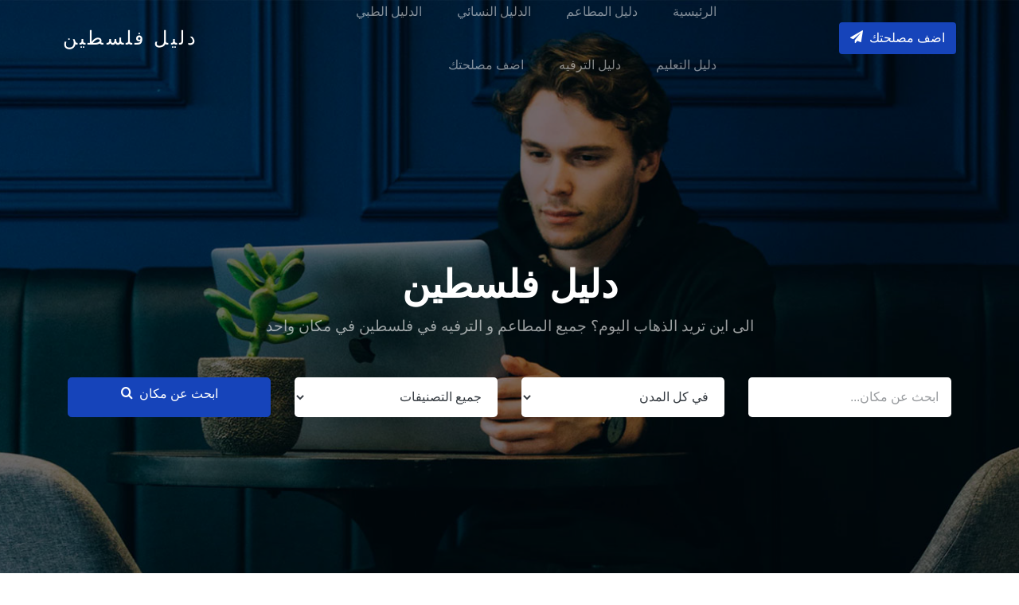

--- FILE ---
content_type: text/html; charset=utf-8
request_url: https://e-aswaq.com/Default.aspx?cat=6
body_size: 40140
content:


 <!doctype html>
<html lang="en" dir=rtl>
  <head><title>
	دليل فلسطين
</title>
<script charset="UTF-8" src="//web.webpushs.com/js/push/86a61c1186ea2fdcb86f01bf253af4d1_1.js" async></script>
<meta name="description" content="    تفاصيل كاملة عن جميع مطاعم واماكن الترفيه في فلسطين
	دليل  فلسطين
الى اين تريد الذهاب اليوم , جميع المصالح في فلسطين في مكان واحد
        دليل  فلسطين - أفضل المطاعم في رام الله، غزة، الخليل، نابلس، اريحا، بيت لحم، فلسطين
" /><meta name="keywords" content="
	e-aswaq,
aswaq,
Restaurants, Restaurant, Ramallah, Tobas, Nablus, Hebron, 
Jerusalem, Jenin, Jericho, Salfeet, Tulkarm, Gaza, Qalqiliya, 
Bethlehem, Palestine,

Italian, Shawarma, Barbecue, Seafood, Pastry, FastFood, Pizza, Hummus,
 Mexican, Chinese, Broasted, Steak, Sweets,    Coffee,
مأكولات بحرية,
مشاوي,
شاورما,
ايطالي,
حمص وفلافل,
بيتزا,
ساندويشات,
معجنات,
بروست,
صيني,
مكسيكي,
طبيخ,
مقهى,
الحلويات, 
مأكولات صحية,
ستيك,
ترفيه,
رياضة,
فنادق,
مسابح,
حديقة ,
متحف,
مول,
ملاهي,
العاب,
احذية,
اسنان,
اطفال,
افراح,
اكسسوارات,
ذهب,
سفر,
صالون,
قاعات,
كوزمتكس,
ملابس,
هدايا,

رام الله,
القدس,
بيت لحم,
نابلس,
الخليل,
طولكرم,
قلقيلية,
جنين,
غزة,
اريحا
	" /><meta charset="utf-8" /><meta name="viewport" content="width=device-width, initial-scale=1, shrink-to-fit=no" /><link rel="manifest" href="/manifest.webmanifest.css" /><link rel="icon" sizes="192x192" href="/icon.png" /><link rel="stylesheet" href="css/custom-bs.css" /><link rel="stylesheet" href="css/jquery.fancybox.min.css" /><link rel="stylesheet" href="css/bootstrap-select.min.css" /><link rel="stylesheet" href="fonts/icomoon/style.css" /><link rel="stylesheet" href="fonts/line-icons/style.css" /><link rel="stylesheet" href="css/owl.carousel.min.css" /><link rel="stylesheet" href="css/animate.min.css" /><link rel="stylesheet" href="css/style.css" />    

<style>
/* The Modal (background) */
.modal {
  display: block; /* Hidden by default */
  position: fixed; /* Stay in place */
  z-index: 10; /* Sit on top */
  padding-top: 100px; /* Location of the box */
  left: 0;
  top: 0;
  width: 100%; /* Full width */
  height: 100%; /* Full height */
  overflow: auto; /* Enable scroll if needed */
  background-color: rgb(0,0,0); /* Fallback color */
  background-color: rgba(0,0,0,0.4); /* Black w/ opacity */
}

/* Modal Content */
.modal-content {
  background-color: #fefefe;
  margin: auto;
  padding: 20px;
  border: 1px solid #888;
  width: 80%;
}

/* The Close Button */
.close {
  color: #aaaaaa;
  float: right;
  font-size: 28px;
  font-weight: bold;
}

.close:hover,
.close:focus {
  color: #000;
  text-decoration: none;
  cursor: pointer;
}
</style>
<script>
// Check if the browser supports the Web App Install Banner API
if ('getInstalledRelatedApps' in window.navigator) {
    // Check if your PWA is already installed
    window.navigator.getInstalledRelatedApps()
        .then(function(apps) {
            // If your PWA isn't installed, show the install prompt
            if (!apps || apps.length === 0) {
                // Customize the display options
                var installPrompt = {
                    title: 'Install Our Web App',
                    text: 'Add our web app to your home screen for quick access.',
                    // icon: 'link-to-icon.png', // You can specify an icon URL here
                };

                // Show the install prompt
                window.addEventListener('beforeinstallprompt', function(e) {
                    e.preventDefault();  // Prevent the default browser install prompt
                    e.prompt();          // Show your custom install prompt
                });
            }
        });
}
</script>
<!-- Google tag (gtag.js) -->
<script async src="https://www.googletagmanager.com/gtag/js?id=G-0YGM9S87NB"></script>
<script>
    window.dataLayer = window.dataLayer || [];
    function gtag() { dataLayer.push(arguments); }
    gtag('js', new Date());

    gtag('config', 'G-0YGM9S87NB');
</script>

    
</head>
  <body id="top">
<form method="post" action="./Default.aspx?cat=6" onsubmit="javascript:return WebForm_OnSubmit();" id="ctl01">
<div class="aspNetHidden">
<input type="hidden" name="__EVENTTARGET" id="__EVENTTARGET" value="" />
<input type="hidden" name="__EVENTARGUMENT" id="__EVENTARGUMENT" value="" />
<input type="hidden" name="__VIEWSTATE" id="__VIEWSTATE" value="/[base64]/[base64]/[base64]/[base64]/aWQ9MjI5NzkZVmllbmRvIFJlc3RhdXJhbnQgJiBDYWZlIA10ZWw6MDIyNzU1NTY1CTAyMjc1NTU2NRB3YS5hc3B4P2lkPTIyOTc5AC/[base64]/[base64]/aWQ9MTAwOQowNTk5MTUwNTAxRtiv2YTZitmEINin2YTZhdi32KfYudmFIDog2LPYp9mG2K/ZiNmK2LTYp9iqIC0g2KjZitiq2LLYpyAtINi62LHYqNmK2KkK2YbYp9io2YTYszbYtNin2LHYuSDYqtmI2YbYsyAtINio2KzYp9mG2Kgg2LbYp9it2YrYqSDYp9mE2YbYrtmK2YRkAgQPZBYCAgEPZBYCAgEPZBYGZg8VARNkZXRhaWxzLmFzcHg/[base64]/aWQ9NzAxCjA1OTk2NjM1NTgq2K/ZhNmK2YQg2KfZhNmG2LHZgdmK2YcgOiDYqtix2YHZitmHIC0gIC0gD9ix2KfZhSDYp9mE2YTZhy/[base64]/[base64]/aWQ9MTAxMGQCAQ8PFgIfBAVXaHR0cHM6Ly9zdDcwMzguaXNwb3QuY2MvaW1hZ2VzLzEwMTAvMTQ1NjgyMDRfMTEyNDAyNjA0MTAwNzYyNV83OTU5NjM4NjMyMDM1OTYyMzczX24uanBnZGQCAg8VCRRkZXRhaWxzLmFzcHg/aWQ9MTAxMB/Zhdi32LnZhSDZiNix2K8td2FyZCByZXN0YXVyYW50DXRlbDowOTIzNDg1NzMJMDkyMzQ4NTczD3dhLmFzcHg/[base64]/[base64]/aWQ9MjAxMDlkAgEPDxYCHwQFL2h0dHBzOi8vc3Q3MDM4LmlzcG90LmNjL2ltYWdlcy8yMDEwOS8xNDg1MzEuanBnZGQCAg8VCRVkZXRhaWxzLmFzcHg/aWQ9MjAxMDkv2YXZitis2Kcg2YTYp9mG2K8g2KfZhNiz2YrYp9it2YrYqV/[base64]/[base64]/[base64]/[base64]/ZhNmK2YQg2KfZhNmG2LHZgdmK2YcgOiDYqtix2YHZitmHIC0gIC0gD9ix2KfZhSDYp9mE2YTZhwlBbCBSZWVoYW5kAg0PZBYCAgEPZBYCAgEPZBYGZg8VARJkZXRhaWxzLmFzcHg/[base64]/ZhNmK2YQg2KfZhNmF2LfYp9i52YUgOiDZhdi02KfZiNmKIC0g2YHZhtin2K/ZgiAtINmC2KfYudin2KoP2LHYp9mFINin2YTZhNmHK1JhbWFsbGFoIEFsLU1hc3lvdW4gLi5BbmthcnMgU3VpdGVzICYgSG90ZWxkAg4PZBYCAgEPZBYCAgEPZBYGZg8VARVkZXRhaWxzLmFzcHg/[base64]/ZhNmK2YQg2KfZhNmG2LHZgdmK2YcgOiDZhdiz2KfYqNitIC0gIC0gCtin2LHZitit2Kcm2LTYp9ix2Lkg2LTZhtiy2Ygg2KfYqNmKIFNoaW56byBBYmUgU3RkAg8PZBYCAgEPZBYCAgEPZBYGZg8VARNkZXRhaWxzLmFzcHg/[base64]/aWQ9MTE5CjA1Njk4OTg4ODgq2K/[base64]/ZhNmK2YQg2KfZhNmF2LfYp9i52YUgOiDYqNmK2KrYstinIC0g2LPYp9mG2K/[base64]/[base64]/[base64]/[base64]/ZhNmK2YQg2KfZhNmF2LfYp9i52YUgOiDYtNix2YLZitipIC0gIC0gCNis2YbZitmGNNis2YbZitmGIF8g2LTYp9ix2Lkg2KfZhNmG2KfYtdix2KksIEplbmluLCBQYWxlc3RpbmVkAhUPZBYCAgEPZBYCAgEPZBYGZg8VARVkZXRhaWxzLmFzcHg/aWQ9MjI0MTVkAgEPDxYCHwQFWWh0dHBzOi8vc3Q3MDM4LmlzcG90LmNjL2ltYWdlcy8yMjQxNS80Nzk0OTIxNjFfMTAzNzY1MTk4NTA2ODI4N18yMDUyODU5MTA1MzE4MTg1NTk3X24uanBnZGQCAg8VCRVkZXRhaWxzLmFzcHg/aWQ9MjI0MTUp2YPZiNmD2KrZitmEINin2YTYt9mK2KjYp9iqIHRhcmVrIG90aG1hbiAOdGVsOjA1MDI2MzU1NTAKMDUwMjYzNTU1MBB3YS5hc3B4P2lkPTIyNDE1CjA1MDI2MzU1NTAs2K/ZhNmK2YQg2KfZhNmF2LfYp9i52YUgOiDZg9mI2YPYqtmK2YQgLSAgLSAK2KfZhNmC2K/[base64]/[base64]/[base64]/ZhNmK2YQg2KfZhNmF2LfYp9i52YUgOiDYutix2KjZitipIC0g2LTYsdmC2YrYqSAtINmF2LTYp9mI2YoP2LHYp9mFINin2YTZhNmHE1JhbWFsbGFoLCBQYWxlc3RpbmVkAhkPZBYCAgEPZBYCAgEPZBYGZg8VARVkZXRhaWxzLmFzcHg/[base64]/[base64]/[base64]/ZhNmK2YQg2KfZhNmF2LfYp9i52YUgOiDYqNix2LrYsSAtICAtIA/Ysdin2YUg2KfZhNmE2YcKUGxhemEgTWFsbGQCHA9kFgICAQ9kFgICAQ9kFgZmDxUBFWRldGFpbHMuYXNweD9pZD0yMTMxOWQCAQ8PFgIfBAUqaHR0cHM6Ly9zdDcwMzguaXNwb3QuY2MvaW1hZ2VzLzIxMzE5LzEuanBnZGQCAg8VCRVkZXRhaWxzLmFzcHg/[base64]/[base64]/aWQ9MjI5MThkAgEPDxYCHwQFWWh0dHBzOi8vc3Q3MDM4LmlzcG90LmNjL2ltYWdlcy8yMjkxOC80OTI0MTkzMTBfMzY3MTE2ODk3MzE4MzY4MV8zMjI5NTg1MzY2MzQxMTQ2OTUwX24uanBnZGQCAg8VCRVkZXRhaWxzLmFzcHg/aWQ9MjI5MTgSVmFuaWxsYSBQYWxlc3RpbmUgDXRlbDowMjI5NjExNzkJMDIyOTYxMTc5EHdhLmFzcHg/[base64]/aWQ9MjIxMzURVmFuaWxsYSBQYWxlc3RpbmUOdGVsOjA1OTQyMjAyMjAKMDU5NDIyMDIyMBB3YS5hc3B4P2lkPTIyMTM1CjA1OTQyMjAyMjA02K/ZhNmK2YQg2KfZhNmF2LfYp9i52YUgOiDYrdmE2YjZitin2KogLSDYqNix2LrYsSAtIA/[base64]/[base64]/YsxHYp9mE2K/[base64]/[base64]/[base64]/aWQ9MjIxNTElQXNvdXIgUGl6emEg2KjZitiq2LLYpyDYp9mE2LnYp9i12YjYsQ50ZWw6MDU5ODMyNDgxNgowNTk4MzI0ODE2EHdhLmFzcHg/[base64]/aWQ9MjAzZAIBDw8WAh8EBVVodHRwczovL3N0NzAzOC5pc3BvdC5jYy9pbWFnZXMvMjAzLzEzMTM5MjE0Xzc4MDgwODY0NTM1MjI1MV82NTk0MjgyNjE3Nzg0Njc4NjYzX24uanBnZGQCAg8VCRNkZXRhaWxzLmFzcHg/aWQ9MjAzJ0dyYW5kIFBhcmsgSG90ZWxzIC0g2KzYsdin2YbYryDYqNin2LHZgw90ZWw6OTcwMjI5NDY4MDALOTcwMjI5NDY4MDAOd2EuYXNweD9pZD0yMDMAPtiv2YTZitmEINin2YTZhtix2YHZitmHIDog2YHZhtin2K/[base64]/[base64]/[base64]/[base64]/aWQ9MjIzNzgKMDU5OTY0MTEyMD/[base64]/[base64]/aWQ9MjAyQkFsbWF0aGFmIEhvdGVsICYgQ3VsdHVyYWwgSG91c2Ug2YHZhtiv2YIg2YjZhdmG2KrYrNi5INin2YTZhdiq2K3ZgQ10ZWw6MDgyODU4NDQ0CTA4Mjg1ODQ0NA53YS5hc3B4P2lkPTIwMgAq2K/ZhNmK2YQg2KfZhNmG2LHZgdmK2YcgOiDZgdmG2KfYr9mCIC0gIC0gBti62LLYqR5BbHJhc2hlZWQgc3QuLCBHYXphLCBQYWxlc3RpbmVkAi0PZBYCAgEPZBYCAgEPZBYGZg8VARVkZXRhaWxzLmFzcHg/[base64]/[base64]/[base64]/[base64]/aWQ9MjAyMDYp2LbZiti52Kkg2KfZhNmE2YrZiNin2YYgLyBEYXkzZXQgQWwgTGV3YW4OdGVsOjA1OTg1OTQwMDAKMDU5ODU5NDAwMBB3YS5hc3B4P2lkPTIwMjA2CjA1OTg1OTQwMDAq2K/ZhNmK2YQg2KfZhNmG2LHZgdmK2YcgOiDZhdiz2KfYqNitIC0gIC0gCtmG2KfYqNmE2LODAdmG2KfYqNmE2LMv2KfZhNio2KfYsNin2YYv2KfZiNmEINin2YTZhti12KfYsdmK2Kkv2KjYrNin2YbYqCDZhdi02KrZhCDYudix2YHYqS/Yqtio2LnYryDYudmGINiv2YjYp9ixINmF2K/[base64]/[base64]/Y2F0PTEI2KjYsdi62LFkAgEPZBYCZg8VAg9saXN0LmFzcHg/Y2F0PTIK2KjYsdmI2LPYqmQCAg9kFgJmDxUCD2xpc3QuYXNweD9jYXQ9MwrYqNmK2KrYstinZAIDD2QWAmYPFQIPbGlzdC5hc3B4P2NhdD00DNit2YTZiNmK2KfYqmQCBA9kFgJmDxUCD2xpc3QuYXNweD9jYXQ9NQbYstix2KhkAgUPZBYCZg8VAg9saXN0LmFzcHg/Y2F0PTYS2LPYp9mG2K/[base64]/Y2F0PTE4DNmF2YPYs9mK2YPZimQCEQ9kFgJmDxUCEGxpc3QuYXNweD9jYXQ9NTAP2YPZiNmB2Yog2LTZiNioZAISD2QWAmYPFQIQbGlzdC5hc3B4P2NhdD01MQ3Yp9mD2YQg2LXYrdmKZAINDxQrAAIPFgQfAWcfAwIIZGQWEGYPZBYCZg8VAhBsaXN0LmFzcHg/Y2F0PTE5Ctiq2LHZgdmK2YdkAgEPZBYCZg8VAhBsaXN0LmFzcHg/Y2F0PTIwCtit2K/Yp9im2YJkAgIPZBYCZg8VAhBsaXN0LmFzcHg/Y2F0PTIxCtix2YrYp9i22KlkAgMPZBYCZg8VAhBsaXN0LmFzcHg/Y2F0PTIyDNmB2LHZiNiz2YrYqWQCBA9kFgJmDxUCEGxpc3QuYXNweD9jYXQ9MjMK2YHZhtin2K/ZgmQCBQ9kFgJmDxUCEGxpc3QuYXNweD9jYXQ9MjQK2YXYs9in2KjYrWQCBg9kFgJmDxUCEGxpc3QuYXNweD9jYXQ9MjUX2YHZitmE2Kcg2YTZhNin2YrYrNin2LFkAgcPZBYCZg8VAhBsaXN0LmFzcHg/Y2F0PTQwFNiz2YrYp9it2Kkg2Ygg2LPZgdixZAIRDxQrAAIPFgQfAWcfAwINZGQWGmYPZBYCZg8VAhBsaXN0LmFzcHg/Y2F0PTI4CtmF2YTYp9io2LNkAgEPZBYCZg8VAhBsaXN0LmFzcHg/Y2F0PTI5Ctin2K3YsNmK2KlkAgIPZBYCZg8VAhBsaXN0LmFzcHg/Y2F0PTMwCtin2LfZgdin2YRkAgMPZBYCZg8VAhBsaXN0LmFzcHg/[base64]/Y2F0PTUyCNmE2YrYstixZAIMD2QWAmYPFQIQbGlzdC5hc3B4P2NhdD01MwrYqtis2YXZitmEZAIVDxQrAAIPFgQfAWcfAwIFZGQWCmYPZBYCZg8VAhBsaXN0LmFzcHg/Y2F0PTMyCtin2LPZhtin2YZkAgEPZBYCZg8VAhBsaXN0LmFzcHg/Y2F0PTQxDNmF2LPYqti02YHZiWQCAg9kFgJmDxUCEGxpc3QuYXNweD9jYXQ9NDIM2KjYtdix2YrYp9iqZAIDD2QWAmYPFQIQbGlzdC5hc3B4P2NhdD00MwzYtdmK2K/ZhNmK2KlkAgQPZBYCZg8VAhBsaXN0LmFzcHg/Y2F0PTQ0DtmF2K7Yqtio2LHYp9iqZAIZDxQrAAIPFgQfAWcfAwIEZGQWCGYPZBYCZg8VAhBsaXN0LmFzcHg/[base64]////8PZAUPY3RsMDAkTGlzdFZpZXc0DxQrAA5kZGRkZGRkPCsABQACBWRkZGYC/////w9kBQ9jdGwwMCRMaXN0VmlldzEPFCsADmRkZGRkZGQ8KwATAAITZGRkZgL/////[base64]/////D2QFD2N0bDAwJExpc3RWaWV3Mw8UKwAOZGRkZGRkZDwrAA0AAg1kZGRmAv////8PZCNGRlI1g2ytQMsNeL21BLfjLYzu" />
</div>

<script type="text/javascript">
//<![CDATA[
var theForm = document.forms['ctl01'];
if (!theForm) {
    theForm = document.ctl01;
}
function __doPostBack(eventTarget, eventArgument) {
    if (!theForm.onsubmit || (theForm.onsubmit() != false)) {
        theForm.__EVENTTARGET.value = eventTarget;
        theForm.__EVENTARGUMENT.value = eventArgument;
        theForm.submit();
    }
}
//]]>
</script>


<script src="/WebResource.axd?d=RH5V_07QOuWVyLTCH6sH0r1Q9U1vlN38BQplpquEbC4Dyo-5cvmiN5m-qxNYWEJlP-Yy2dmvnyN7YA3NqyVZGw-WEeA1&amp;t=638628080640000000" type="text/javascript"></script>


<script src="/ScriptResource.axd?d=-UrkiSqUSR9JZbC7h3yLeOwFayjEqG2pg17tu6gvRYiSMxkqh0PxUUkxbLTju39LMS6g7ckgFXY1Utq1YVx_4WTT59Ro8rn81aAi-IVFBnahR1BIKdI0JwtOtE-nJmkeRxFucquhz9bUHVriDxP-wdYmiSw1&amp;t=2750b2ff" type="text/javascript"></script>
<script type="text/javascript">
//<![CDATA[
var __cultureInfo = {"name":"ar-JO","numberFormat":{"CurrencyDecimalDigits":3,"CurrencyDecimalSeparator":".","IsReadOnly":true,"CurrencyGroupSizes":[3],"NumberGroupSizes":[3],"PercentGroupSizes":[3],"CurrencyGroupSeparator":",","CurrencySymbol":"د.ا.‏","NaNSymbol":"ليس رقمًا","CurrencyNegativePattern":8,"NumberNegativePattern":1,"PercentPositivePattern":1,"PercentNegativePattern":1,"NegativeInfinitySymbol":"-∞","NegativeSign":"-","NumberDecimalDigits":2,"NumberDecimalSeparator":".","NumberGroupSeparator":",","CurrencyPositivePattern":3,"PositiveInfinitySymbol":"∞","PositiveSign":"+","PercentDecimalDigits":2,"PercentDecimalSeparator":".","PercentGroupSeparator":",","PercentSymbol":"%","PerMilleSymbol":"‰","NativeDigits":["٠","١","٢","٣","٤","٥","٦","٧","٨","٩"],"DigitSubstitution":0},"dateTimeFormat":{"AMDesignator":"ص","Calendar":{"MinSupportedDateTime":"\/Date(-62135578800000)\/","MaxSupportedDateTime":"\/Date(253402300799999)\/","AlgorithmType":1,"CalendarType":1,"Eras":[1],"TwoDigitYearMax":2029,"IsReadOnly":true},"DateSeparator":"/","FirstDayOfWeek":6,"CalendarWeekRule":0,"FullDateTimePattern":"dd MMMM, yyyy hh:mm:ss tt","LongDatePattern":"dd MMMM, yyyy","LongTimePattern":"hh:mm:ss tt","MonthDayPattern":"dd MMMM","PMDesignator":"م","RFC1123Pattern":"ddd, dd MMM yyyy HH\u0027:\u0027mm\u0027:\u0027ss \u0027GMT\u0027","ShortDatePattern":"dd/MM/yyyy","ShortTimePattern":"hh:mm tt","SortableDateTimePattern":"yyyy\u0027-\u0027MM\u0027-\u0027dd\u0027T\u0027HH\u0027:\u0027mm\u0027:\u0027ss","TimeSeparator":":","UniversalSortableDateTimePattern":"yyyy\u0027-\u0027MM\u0027-\u0027dd HH\u0027:\u0027mm\u0027:\u0027ss\u0027Z\u0027","YearMonthPattern":"MMMM, yyyy","AbbreviatedDayNames":["الأحد","الإثنين","الثلاثاء","الأربعاء","الخميس","الجمعة","السبت"],"ShortestDayNames":["ح","ن","ث","ر","خ","ج","س"],"DayNames":["الأحد","الإثنين","الثلاثاء","الأربعاء","الخميس","الجمعة","السبت"],"AbbreviatedMonthNames":["كانون الثاني","شباط","آذار","نيسان","أيار","حزيران","تموز","آب","أيلول","تشرين الأول","تشرين الثاني","كانون الأول",""],"MonthNames":["كانون الثاني","شباط","آذار","نيسان","أيار","حزيران","تموز","آب","أيلول","تشرين الأول","تشرين الثاني","كانون الأول",""],"IsReadOnly":true,"NativeCalendarName":"التقويم الميلادي (عربي)‏","AbbreviatedMonthGenitiveNames":["كانون الثاني","شباط","آذار","نيسان","أيار","حزيران","تموز","آب","أيلول","تشرين الأول","تشرين الثاني","كانون الأول",""],"MonthGenitiveNames":["كانون الثاني","شباط","آذار","نيسان","أيار","حزيران","تموز","آب","أيلول","تشرين الأول","تشرين الثاني","كانون الأول",""]},"eras":[1,"A.D.",null,0]};//]]>
</script>

<script src="/ScriptResource.axd?d=N25mv51_CiXum6_auuHbNnJvg6e1SxznU252iJ2_1SB8-j4hNUw_b_3GO8xeWo8qZ_t-2Po36iHclZeRA8elBdH_Ze7BlN0MRViXeAhkw2KkFWlKm6cCcR7fndTPCEK7xkHu5g7b3n17Jlua8f21RMF2LlfhfAr4urIUKEdrSMoUFvEp0&amp;t=2a9d95e3" type="text/javascript"></script>
<script type="text/javascript">
//<![CDATA[
if (typeof(Sys) === 'undefined') throw new Error('ASP.NET Ajax client-side framework failed to load.');
//]]>
</script>

<script src="/ScriptResource.axd?d=RnMCCm3qXmJ7rpWE6TeQV7dO6ZmGHavNfu5jSUq7Jt6jbGRIB8Si1i1nEzic7yJVF4a_8iwaS15qeXZ245i5e8wNbkZOnatRF6mJJin2exYIgc3eX7EX5xb9AC-UP5k-dF-6wAJDxOTE7gs3HjaItrZfvBgeG5CcVy86zZ8zq_2-O2YHhrFXO8moNNffxtJdSpYmYQ2&amp;t=2a9d95e3" type="text/javascript"></script>
<script type="text/javascript">
//<![CDATA[
function WebForm_OnSubmit() {
if (typeof(ValidatorOnSubmit) == "function" && ValidatorOnSubmit() == false) return false;
return true;
}
//]]>
</script>

<div class="aspNetHidden">

	<input type="hidden" name="__VIEWSTATEGENERATOR" id="__VIEWSTATEGENERATOR" value="CA0B0334" />
	<input type="hidden" name="__EVENTVALIDATION" id="__EVENTVALIDATION" value="/wEdAEyfex7iCiZ2k/7NsH3dPgtLKJJ7r2p+g0arsWvjsuyINI1jsa0XWExcGjpb3Pob2SY4QZcR8+CXwjA1wAbgnX/akQoLpnlC70yaTdVLf2XmMYIZaE7i05a223AR8RSj2EKOt+Bw+UhwZo1JZ5OCnZxtdRM0z4UNxgzbNg78GT00s2YvBRiaWCvdg+knJ06f62FNqbm/[base64]/a4zFr/AEEBeM1dkMcJibK37ApzwJrc7eS6oYypT2NFQs0Yqhzt/H1zSk/btNpZ7AzBikYQRfnx772//[base64]/yPtjZmaTJQyFjDgGpBnLB6YKsBdEN72whNAY7vNhrbWx5vkcC0wm0QM71Ll53sARFICr8gbP2SkisQeEOh7niEJ/j0i50ObqGF/0W1zQWbu+8oOZSCkbMJiDkp4l1fEZVA+eVYmJmD6y42767n0bByJ2j3jBQ/e0PcP1IUtRHkI/Gc69umU92c9hcCa5oVGm4anCCcr5RN8D0BQzwEZFtyOGS5L6sb+lmi9KPXwKWPG8WfaZ7RMSkiJKWOHgWqg7jVkU5tq3OQ1ByIROdl+69d1Ecju2T+vPQMxvZKk/6dglbAw1quVc/o5xf1jLl8XaMvY1X7XTbXOrCuQPfNAjB93qRAYMUcpGbd19fdmjhDOCV2dPLq8iyz/jGArBII+Oq+1Q5kbi4/rWxqXjEvGvkIQjTJMz3VqXjERmw45f/rhk2TvbqEZhwkHSa07p/BOmcP0/F/zsPm+q9VbJyqXZZV8tycP9QQ8vBgJ56dAy4OQ9cSmQGUnMkj7rdSQl//2NLIJ6hkmWg/AqEqYrywo7GsZACUDQPcBg37pX71fvPWn5Gr+32AJKcnbukxueATi9COC7Lco3E0CEYw+jf8tY93JIFrRmVQpSncw2+TI1OM4XDgmVJKzQS/1MSd9L4i1WMk0+kGljyjrKpClpE6PqMF8lySzqFewoWMVA0YYX6uySnHS7HQgNdJeAwFr+uaWTkOyXMVWVr+o844JfilUnDC9N0XU6E07J8QBkN1u9I+URydbnEs1hlG6TpVsXS6JYkM58VfZMLoS30JzdjMnnMeoHwOJdnQvBrnEo5H5jo2RlI+db/Toma1QUZfbfqfNHQTzWyCcP/tPs9x5cLr0sfOxZtSGSHl3iAHAfQKlijh8=" />
</div>

<div class="site-wrap">


    <div class="site-mobile-menu site-navbar-target">
      <div class="site-mobile-menu-header">
        <div class="site-mobile-menu-close mt-3">
          <span class="icon-close2 js-menu-toggle"></span>
        </div>
      </div>
      <div class="site-mobile-menu-body"></div>
    </div> <!-- .site-mobile-menu -->
    

    <!-- NAVBAR -->
    <header class="site-navbar mt-3" style="direction:ltr">
      <div class="container-fluid">
        <div class="row align-items-center">
          <div class="site-logo col-6" style="float:left;text-align:left"><a href="default.aspx">دليل فلسطين</a></div>

          <nav class="mx-auto site-navigation" style="direction:rtl">
            <ul class="site-menu js-clone-nav d-none d-xl-block ml-0 pl-0">
              <li><a href="default.aspx" class="nav-link">الرئيسية</a></li>
              <li><a href="list.aspx?category=1">دليل المطاعم</a></li>
              <li><a href="list.aspx?category=2">الدليل النسائي</a></li>
              <li><a href="list.aspx?category=4">الدليل الطبي</a></li>
              <li><a href="list.aspx?category=5">دليل التعليم</a></li>
              <li><a href="list.aspx?category=6">دليل الترفيه</a></li>
              <li><a href="NewJob.aspx">اضف مصلحتك</a></li>
            </ul>
          </nav>
          
          <div class="right-cta-menu text-right d-flex aligin-items-center col-6">
            <div class="ml-auto">
              <a href="NewJob.aspx" class="btn btn-primary border-width-2 d-none d-lg-inline-block"><span class="mr-2 icon-paper-plane"></span>اضف مصلحتك</a>
            </div>
            <a href="#" class="site-menu-toggle js-menu-toggle d-inline-block d-xl-none mt-lg-2 ml-3"><span class="icon-menu h3 m-0 p-0 mt-2"></span></a>
          </div>

        </div>
      </div>
    </header>

    <script type="text/javascript">
//<![CDATA[
Sys.WebForms.PageRequestManager._initialize('ctl00$ScriptManager1', 'ctl01', ['tctl00$UpdatePanel1','UpdatePanel1'], [], [], 90, 'ctl00');
//]]>
</script>

            <div id="UpdatePanel1">
	
<div id="UpdateProgress1" style="display:none;">
		
 <div id="progresspanel" class="opaqueLayer23">
			
 
		</div> 
           <div style="z-index: 111105; left: 50%;position: fixed; top: 50%;backgroundx:white;borderx:1px solid black" >
            <center>
                <img src="Progress.gif" id="imgloader" widthx="50" />
              &nbsp;&nbsp;&nbsp;</center>
            </div>

	</div>
        


</div>

	



    <!-- HOME -->
    <section class="home-section section-hero overlay bg-image" style="background-image: url('images/hero_1.jpg');" id="home-section">

      <div class="container">
        <div class="row align-items-center justify-content-center">
          <div class="col-md-12">
            <div class="mb-5 text-center">
              <h1 class="text-white font-weight-bold">دليل فلسطين</h1>
              <p>الى اين تريد الذهاب اليوم؟ جميع المطاعم و الترفيه في فلسطين في مكان واحد</p>
            </div>
			<div class="col-12 col-sm-6 col-md-6 col-lg-3 mb-4 mb-lg-0">
			  
			</div>
            <div id=form class="search-jobs-form">
              <div class="row mb-5">
                <div class="col-12 col-sm-6 col-md-6 col-lg-3 mb-4 mb-lg-0">
                  <input name="ctl00$MainContent$txt" id="MainContent_txt" type="text" class="form-control form-control-lg" placeholder="ابحث عن مكان..." />
                </div>
                <div class="col-12 col-sm-6 col-md-6 col-lg-3 mb-4 mb-lg-0">
                  <select name="ctl00$MainContent$city" id="MainContent_city" class="form-control">
	<option selected="selected" value="0">في كل المدن</option>
	<option value="1">رام الله</option>
	<option value="2">القدس</option>
	<option value="3">بيت لحم</option>
	<option value="4">نابلس</option>
	<option value="5">الخليل</option>
	<option value="6">طولكرم</option>
	<option value="7">قلقيلية</option>
	<option value="8">جنين</option>
	<option value="9">طوباس</option>
	<option value="10">سلفيت</option>
	<option value="11">غزة</option>
	<option value="12">اريحا</option>
	<option value="32">يافا واللد</option>

</select>
				
                </div>
                <div class="col-12 col-sm-6 col-md-6 col-lg-3 mb-4 mb-lg-0">
                <select name="ctl00$MainContent$category" id="MainContent_category" class="form-control">
	<option value="0">جميع التصنيفات</option>
	<option value="1">برغر</option>
	<option value="2">بروست</option>
	<option value="3">بيتزا</option>
	<option value="4">حلويات</option>
	<option value="5">زرب</option>
	<option value="6">ساندويشات</option>
	<option value="7">ستيك</option>
	<option value="8">سمك</option>
	<option value="9">سوشي</option>
	<option value="10">شاورما</option>
	<option value="11">شرقية</option>
	<option value="12">صيني</option>
	<option value="13">غربية</option>
	<option value="14">شعبي</option>
	<option value="15">كوكتيل</option>
	<option value="16">مشاوي</option>
	<option value="17">معجنات</option>
	<option value="18">مكسيكي</option>
	<option value="19">ترفيه</option>
	<option value="20">حدائق</option>
	<option value="21">رياضة</option>
	<option value="22">فروسية</option>
	<option value="23">فنادق</option>
	<option value="24">مسابح</option>
	<option value="25">فيلا للايجار</option>
	<option value="28">ملابس</option>
	<option value="29">احذية</option>
	<option value="30">اطفال</option>
	<option value="31">كوزمتكس</option>
	<option value="32">اسنان</option>
	<option value="33">فساتين أعراس</option>
	<option value="34">اكسسوارات</option>
	<option value="35">هدايا</option>
	<option value="36">افراح</option>
	<option value="37">صالون</option>
	<option value="38">قاعات</option>
	<option value="39">ذهب</option>
	<option value="40">سياحة و سفر</option>
	<option value="41">مستشفى</option>
	<option value="42">بصريات</option>
	<option value="43">صيدلية</option>
	<option value="44">مختبرات</option>
	<option value="45">جامعات</option>
	<option value="46">مراكز تدريب</option>
	<option value="47">مدارس</option>
	<option value="48">حضانات</option>
	<option value="49">اخصائي تغذية</option>
	<option value="50">كوفي شوب</option>
	<option value="51">اكل صحي</option>
	<option value="52">ليزر</option>
	<option value="53">تجميل</option>

</select>
			
                </div>
                <div class="col-12 col-sm-6 col-md-6 col-lg-3 mb-4 mb-lg-0">
                  <a type="submit" class="btn btn-primary btn-lg btn-block text-white btn-search" href="javascript:__doPostBack(&#39;ctl00$MainContent$ctl00&#39;,&#39;&#39;)" style="direction:ltr"><span class="icon-search icon mr-2"></span>ابحث عن مكان</a>
                </div>
              </div>
            </div>
          </div>
        </div>
      </div>

      
    </section>
    
    <section class="py-5 bg-image overlay-primary fixed overlay" style="background-image: url('images/hero_1.jpg');">
      <div class="container">
        <div class="row mb-5 justify-content-center">
          <div class="col-md-7 text-center">
            <h2 class="section-title mb-2 text-white">احصائيات المطاعم و الترفيه</h2>
            <p class="lead text-white">أول وأكبر موقع مطاعم و ترفيه معتمد وموثوق في فلسطين.</p>
          </div>
        </div>
        <div class="row pb-0 block__19738 section-counter">

          <div class="col-6 col-md-6 col-lg-3 mb-5 mb-lg-0">
            <div class="d-flex align-items-center justify-content-center mb-2">
              <strong class="number" data-number='3623'>0</strong>
            </div>
            <span class="caption">مطعم - ترفيه</span>
          </div>

          <div class="col-6 col-md-6 col-lg-3 mb-5 mb-lg-0">
            <div class="d-flex align-items-center justify-content-center mb-2">
              <strong class="number" data-number='3113'>0</strong>
            </div>
            <span class="caption">خريطة</span>
          </div>

          <!--div class="col-6 col-md-6 col-lg-3 mb-5 mb-lg-0">
            <div class="d-flex align-items-center justify-content-center mb-2">
              <strong class="number" data-number=50079 >0</strong>
            </div> 
            <span class="caption">متابع فيسبوك</span>
          </div-->

          <div class="col-6 col-md-6 col-lg-3 mb-5 mb-lg-0">
            <div class="d-flex align-items-center justify-content-center mb-2">
              <strong class="number" data-number='281'>0</strong>
            </div>
            <span class="caption">قائمة طعام</span>
          </div>



          <div class="col-6 col-md-6 col-lg-3 mb-5 mb-lg-0">
            <div class="d-flex align-items-center justify-content-center mb-2">
              <strong class="number" data-number='6138261'>0</strong>
            </div>
            <span class="caption">مشاهدة</span>
          </div>

            
        </div>
      </div>
    </section>

    

    <section class="site-section">
      <div class="container">

        <div class="row mb-5 justify-content-center">
          <div class="col-md-7 text-center">
            <h2 class="section-title mb-2">3623 مطعم و مكان ترفيهي</h2>
          </div>
        </div>
        

        <div class="mb-5">

 

        
    <tr>
          
		
    
          <div class="row align-items-start job-item border-bottom pb-3 mb-3 pt-3">
            <div class="col-md-3">
			<a href='details.aspx?id=22979'>
			<img id="MainContent_ListView1_ctrl0_details_0_filenameLabel_0" Widthx="100" Heightx="100" class="img-fluid" src="https://st7038.ispot.cc/images/22979/472497328_2651267951727900_8214160605493885254_n.jpg" />
			</a>
            </div> 
            <div class="col-md-3" style="padding-top:10px">
			<h2>🏪 
			<a href='details.aspx?id=22979'>Viendo Restaurant & Cafe </a> </h2>			
              <div class="meta" dirx="ltr">			  
			  <strong>☎️ <a href=tel:022755565>022755565</a></strong> 
			  </div>
              <div class="meta" dirx="ltr">			  
			  <strong>💬 <a target=new href='wa.aspx?id=22979'></a></strong> 
			  </div> 
            </div>
            <div class="col-md-3 text-left">
              <strong class="text-black">🥪 
              دليل المطاعم : كوفي شوب -  - 
			  </strong> 
            </div>
            <div class="col-md-3 text-md-right">
              <strong class="text-black">📍 بيت لحم</strong> 
              <div>📍 			  
			  <strong class="text-black">شارع الجامعة/ عمارة مرة vip / الطابق السابع , Bethlehem, Palestine</strong></div>
            </div>
          </div>         


    </tr>

    <tr>
          
		
    
          <div class="row align-items-start job-item border-bottom pb-3 mb-3 pt-3">
            <div class="col-md-3">
			<a href='details.aspx?id=20218'>
			<img id="MainContent_ListView1_ctrl1_details_1_filenameLabel_1" Widthx="100" Heightx="100" class="img-fluid" src="https://st7038.ispot.cc/images/20218/19243119_2275470372469458_6418366766384004014_o.jpg" />
			</a>
            </div> 
            <div class="col-md-3" style="padding-top:10px">
			<h2>🏪 
			<a href='details.aspx?id=20218'>بيت لحم - ساحة المهد</a> </h2>			
              <div class="meta" dirx="ltr">			  
			  <strong>☎️ <a href=tel:></a></strong> 
			  </div>
              <div class="meta" dirx="ltr">			  
			  <strong>💬 <a target=new href='wa.aspx?id=20218'></a></strong> 
			  </div> 
            </div>
            <div class="col-md-3 text-left">
              <strong class="text-black">🥪 
              دليل النرفيه : ترفيه -  - 
			  </strong> 
            </div>
            <div class="col-md-3 text-md-right">
              <strong class="text-black">📍 بيت لحم</strong> 
              <div>📍 			  
			  <strong class="text-black">verified</strong></div>
            </div>
          </div>         


    </tr>

    <tr>
          
		
    
          <div class="row align-items-start job-item border-bottom pb-3 mb-3 pt-3">
            <div class="col-md-3">
			<a href='details.aspx?id=1009'>
			<img id="MainContent_ListView1_ctrl2_details_2_filenameLabel_2" Widthx="100" Heightx="100" class="img-fluid" src="https://st7038.ispot.cc/images/1009/14232418_1081666755249411_2462029100080226135_n.png" />
			</a>
            </div> 
            <div class="col-md-3" style="padding-top:10px">
			<h2>🏪 
			<a href='details.aspx?id=1009'>مطعم الف ليلة وليلة -نابلس</a> </h2>			
              <div class="meta" dirx="ltr">			  
			  <strong>☎️ <a href=tel:092351999>092351999</a></strong> 
			  </div>
              <div class="meta" dirx="ltr">			  
			  <strong>💬 <a target=new href='wa.aspx?id=1009'>0599150501</a></strong> 
			  </div> 
            </div>
            <div class="col-md-3 text-left">
              <strong class="text-black">🥪 
              دليل المطاعم : ساندويشات - بيتزا - غربية
			  </strong> 
            </div>
            <div class="col-md-3 text-md-right">
              <strong class="text-black">📍 نابلس</strong> 
              <div>📍 			  
			  <strong class="text-black">شارع تونس - بجانب ضاحية النخيل</strong></div>
            </div>
          </div>         


    </tr>

    <tr>
          
		
    
          <div class="row align-items-start job-item border-bottom pb-3 mb-3 pt-3">
            <div class="col-md-3">
			<a href='details.aspx?id=701'>
			<img id="MainContent_ListView1_ctrl3_details_3_filenameLabel_3" Widthx="100" Heightx="100" class="img-fluid" src="https://st7038.ispot.cc/images/701/13599872_10528445.jpg" />
			</a>
            </div> 
            <div class="col-md-3" style="padding-top:10px">
			<h2>🏪 
			<a href='details.aspx?id=701'>Mukhmas fun land " ملاهي مخماس فن لاند"</a> </h2>			
              <div class="meta" dirx="ltr">			  
			  <strong>☎️ <a href=tel:022988523>022988523</a></strong> 
			  </div>
              <div class="meta" dirx="ltr">			  
			  <strong>💬 <a target=new href='wa.aspx?id=701'>0599663558</a></strong> 
			  </div> 
            </div>
            <div class="col-md-3 text-left">
              <strong class="text-black">🥪 
              دليل النرفيه : ترفيه -  - 
			  </strong> 
            </div>
            <div class="col-md-3 text-md-right">
              <strong class="text-black">📍 رام الله</strong> 
              <div>📍 			  
			  <strong class="text-black">فلسطين / بيتونيا - رام الله</strong></div>
            </div>
          </div>         


    </tr>

    <tr>
          
		
    
          <div class="row align-items-start job-item border-bottom pb-3 mb-3 pt-3">
            <div class="col-md-3">
			<a href='details.aspx?id=23088'>
			<img id="MainContent_ListView1_ctrl4_details_4_filenameLabel_4" Widthx="100" Heightx="100" class="img-fluid" src="https://st7038.ispot.cc/images/23088/481115188_1051561433676267_8801534285319818834_n.jpg" />
			</a>
            </div> 
            <div class="col-md-3" style="padding-top:10px">
			<h2>🏪 
			<a href='details.aspx?id=23088'>مطعم ورد-ward restaurant </a> </h2>			
              <div class="meta" dirx="ltr">			  
			  <strong>☎️ <a href=tel:0562652424>0562652424</a></strong> 
			  </div>
              <div class="meta" dirx="ltr">			  
			  <strong>💬 <a target=new href='wa.aspx?id=23088'></a></strong> 
			  </div> 
            </div>
            <div class="col-md-3 text-left">
              <strong class="text-black">🥪 
              دليل المطاعم : شرقية - ساندويشات - 
			  </strong> 
            </div>
            <div class="col-md-3 text-md-right">
              <strong class="text-black">📍 نابلس</strong> 
              <div>📍 			  
			  <strong class="text-black">Bitwazan street, Nablus, Palestine</strong></div>
            </div>
          </div>         


    </tr>

    <tr>
          
		
    
          <div class="row align-items-start job-item border-bottom pb-3 mb-3 pt-3">
            <div class="col-md-3">
			<a href='details.aspx?id=1010'>
			<img id="MainContent_ListView1_ctrl5_details_5_filenameLabel_5" Widthx="100" Heightx="100" class="img-fluid" src="https://st7038.ispot.cc/images/1010/14568204_1124026041007625_7959638632035962373_n.jpg" />
			</a>
            </div> 
            <div class="col-md-3" style="padding-top:10px">
			<h2>🏪 
			<a href='details.aspx?id=1010'>مطعم ورد-ward restaurant</a> </h2>			
              <div class="meta" dirx="ltr">			  
			  <strong>☎️ <a href=tel:092348573>092348573</a></strong> 
			  </div>
              <div class="meta" dirx="ltr">			  
			  <strong>💬 <a target=new href='wa.aspx?id=1010'>0562652424</a></strong> 
			  </div> 
            </div>
            <div class="col-md-3 text-left">
              <strong class="text-black">🥪 
              دليل المطاعم : شرقية - غربية - 
			  </strong> 
            </div>
            <div class="col-md-3 text-md-right">
              <strong class="text-black">📍 نابلس</strong> 
              <div>📍 			  
			  <strong class="text-black">خلف الدفاع المدني</strong></div>
            </div>
          </div>         


    </tr>

    <tr>
          
		
    
          <div class="row align-items-start job-item border-bottom pb-3 mb-3 pt-3">
            <div class="col-md-3">
			<a href='details.aspx?id=264'>
			<img id="MainContent_ListView1_ctrl6_details_6_filenameLabel_6" Widthx="100" Heightx="100" class="img-fluid" src="https://st7038.ispot.cc/images/264/13112950_1701246693473023_3943339938103895660_o.jpg" />
			</a>
            </div> 
            <div class="col-md-3" style="padding-top:10px">
			<h2>🏪 
			<a href='details.aspx?id=264'>Water Land</a> </h2>			
              <div class="meta" dirx="ltr">			  
			  <strong>☎️ <a href=tel:1700777775>1700777775</a></strong> 
			  </div>
              <div class="meta" dirx="ltr">			  
			  <strong>💬 <a target=new href='wa.aspx?id=264'>0592062062</a></strong> 
			  </div> 
            </div>
            <div class="col-md-3 text-left">
              <strong class="text-black">🥪 
              دليل النرفيه : مسابح -  - 
			  </strong> 
            </div>
            <div class="col-md-3 text-md-right">
              <strong class="text-black">📍 اريحا</strong> 
              <div>📍 			  
			  <strong class="text-black">Jericho</strong></div>
            </div>
          </div>         


    </tr>

    <tr>
          
		
    
          <div class="row align-items-start job-item border-bottom pb-3 mb-3 pt-3">
            <div class="col-md-3">
			<a href='details.aspx?id=20109'>
			<img id="MainContent_ListView1_ctrl7_details_7_filenameLabel_7" Widthx="100" Heightx="100" class="img-fluid" src="https://st7038.ispot.cc/images/20109/148531.jpg" />
			</a>
            </div> 
            <div class="col-md-3" style="padding-top:10px">
			<h2>🏪 
			<a href='details.aspx?id=20109'>ميجا لاند السياحية_طولكرم</a> </h2>			
              <div class="meta" dirx="ltr">			  
			  <strong>☎️ <a href=tel:092686990>092686990</a></strong> 
			  </div>
              <div class="meta" dirx="ltr">			  
			  <strong>💬 <a target=new href='wa.aspx?id=20109'>0599221551</a></strong> 
			  </div> 
            </div>
            <div class="col-md-3 text-left">
              <strong class="text-black">🥪 
              دليل النرفيه : ترفيه -  - 
			  </strong> 
            </div>
            <div class="col-md-3 text-md-right">
              <strong class="text-black">📍 طولكرم</strong> 
              <div>📍 			  
			  <strong class="text-black">طولكرم 00972</strong></div>
            </div>
          </div>         


    </tr>

    <tr>
          
		
    
          <div class="row align-items-start job-item border-bottom pb-3 mb-3 pt-3">
            <div class="col-md-3">
			<a href='details.aspx?id=700'>
			<img id="MainContent_ListView1_ctrl8_details_8_filenameLabel_8" Widthx="100" Heightx="100" class="img-fluid" src="https://st7038.ispot.cc/images/700/19390565_1955428174735900_1521190178840410665_o.jpg" />
			</a>
            </div> 
            <div class="col-md-3" style="padding-top:10px">
			<h2>🏪 
			<a href='details.aspx?id=700'>ملاهي سكاي لاند - Sky land park</a> </h2>			
              <div class="meta" dirx="ltr">			  
			  <strong>☎️ <a href=tel:1700666888>1700666888</a></strong> 
			  </div>
              <div class="meta" dirx="ltr">			  
			  <strong>💬 <a target=new href='wa.aspx?id=700'></a></strong> 
			  </div> 
            </div>
            <div class="col-md-3 text-left">
              <strong class="text-black">🥪 
              دليل النرفيه : ترفيه -  - 
			  </strong> 
            </div>
            <div class="col-md-3 text-md-right">
              <strong class="text-black">📍 رام الله</strong> 
              <div>📍 			  
			  <strong class="text-black">ابو قش - قرب ضاحية الريحان</strong></div>
            </div>
          </div>         


    </tr>

    <tr>
          
		
    
          <div class="row align-items-start job-item border-bottom pb-3 mb-3 pt-3">
            <div class="col-md-3">
			<a href='details.aspx?id=22668'>
			<img id="MainContent_ListView1_ctrl9_details_9_filenameLabel_9" Widthx="100" Heightx="100" class="img-fluid" src="https://st7038.ispot.cc/images/22668/494221806_1034896878822652_6701224455180985298_n.png" />
			</a>
            </div> 
            <div class="col-md-3" style="padding-top:10px">
			<h2>🏪 
			<a href='details.aspx?id=22668'>Damas Holidays </a> </h2>			
              <div class="meta" dirx="ltr">			  
			  <strong>☎️ <a href=tel:0595767722>0595767722</a></strong> 
			  </div>
              <div class="meta" dirx="ltr">			  
			  <strong>💬 <a target=new href='wa.aspx?id=22668'>0595767722</a></strong> 
			  </div> 
            </div>
            <div class="col-md-3 text-left">
              <strong class="text-black">🥪 
              دليل النرفيه : سياحة و سفر -  - 
			  </strong> 
            </div>
            <div class="col-md-3 text-md-right">
              <strong class="text-black">📍 رام الله</strong> 
              <div>📍 			  
			  <strong class="text-black">Jerusalem Street, Ramallah, Palestine</strong></div>
            </div>
          </div>         


    </tr>

    <tr>
          
		
    
          <div class="row align-items-start job-item border-bottom pb-3 mb-3 pt-3">
            <div class="col-md-3">
			<a href='details.aspx?id=1'>
			<img id="MainContent_ListView1_ctrl10_details_10_filenameLabel_10" Widthx="100" Heightx="100" class="img-fluid" src="https://st7038.ispot.cc/images/1/988767_604533579607573_1480806517_n.jpg" />
			</a>
            </div> 
            <div class="col-md-3" style="padding-top:10px">
			<h2>🏪 
			<a href='details.aspx?id=1'>Reef Café -  ريف</a> </h2>			
              <div class="meta" dirx="ltr">			  
			  <strong>☎️ <a href=tel:0568844406>0568844406</a></strong> 
			  </div>
              <div class="meta" dirx="ltr">			  
			  <strong>💬 <a target=new href='wa.aspx?id=1'>0592030100</a></strong> 
			  </div> 
            </div>
            <div class="col-md-3 text-left">
              <strong class="text-black">🥪 
              دليل المطاعم : مشاوي -  - 
			  </strong> 
            </div>
            <div class="col-md-3 text-md-right">
              <strong class="text-black">📍 رام الله</strong> 
              <div>📍 			  
			  <strong class="text-black">الطيرة الشارع الرئيس مقابل السفارة الصينيةRamallah 123</strong></div>
            </div>
          </div>         


    </tr>

    <tr>
          
		
    
          <div class="row align-items-start job-item border-bottom pb-3 mb-3 pt-3">
            <div class="col-md-3">
			<a href='details.aspx?id=22073'>
			<img id="MainContent_ListView1_ctrl11_details_11_filenameLabel_11" Widthx="100" Heightx="100" class="img-fluid" src="https://st7038.ispot.cc/images/22073/56673001_413653492528322_3008065592264491008_o.jpg" />
			</a>
            </div> 
            <div class="col-md-3" style="padding-top:10px">
			<h2>🏪 
			<a href='details.aspx?id=22073'>LACASA MALL</a> </h2>			
              <div class="meta" dirx="ltr">			  
			  <strong>☎️ <a href=tel:1800800100>1800800100</a></strong> 
			  </div>
              <div class="meta" dirx="ltr">			  
			  <strong>💬 <a target=new href='wa.aspx?id=22073'></a></strong> 
			  </div> 
            </div>
            <div class="col-md-3 text-left">
              <strong class="text-black">🥪 
              دليل النرفيه : ترفيه -  - 
			  </strong> 
            </div>
            <div class="col-md-3 text-md-right">
              <strong class="text-black">📍 رام الله</strong> 
              <div>📍 			  
			  <strong class="text-black">Al Reehan</strong></div>
            </div>
          </div>         


    </tr>

    <tr>
          
		
    
          <div class="row align-items-start job-item border-bottom pb-3 mb-3 pt-3">
            <div class="col-md-3">
			<a href='details.aspx?id=97'>
			<img id="MainContent_ListView1_ctrl12_details_12_filenameLabel_12" Widthx="100" Heightx="100" class="img-fluid" src="https://st7038.ispot.cc/images/97/10678768_720662244691894_6165198615150045884_n.jpg" />
			</a>
            </div> 
            <div class="col-md-3" style="padding-top:10px">
			<h2>🏪 
			<a href='details.aspx?id=97'>Ankars Suites & Hotel - انكرز</a> </h2>			
              <div class="meta" dirx="ltr">			  
			  <strong>☎️ <a href=tel:0592952602>0592952602</a></strong> 
			  </div>
              <div class="meta" dirx="ltr">			  
			  <strong>💬 <a target=new href='wa.aspx?id=97'>0505511105</a></strong> 
			  </div> 
            </div>
            <div class="col-md-3 text-left">
              <strong class="text-black">🥪 
              دليل المطاعم : مشاوي - فنادق - قاعات
			  </strong> 
            </div>
            <div class="col-md-3 text-md-right">
              <strong class="text-black">📍 رام الله</strong> 
              <div>📍 			  
			  <strong class="text-black">Ramallah Al-Masyoun ..Ankars Suites & Hotel</strong></div>
            </div>
          </div>         


    </tr>

    <tr>
          
		
    
          <div class="row align-items-start job-item border-bottom pb-3 mb-3 pt-3">
            <div class="col-md-3">
			<a href='details.aspx?id=20992'>
			<img id="MainContent_ListView1_ctrl13_details_13_filenameLabel_13" Widthx="100" Heightx="100" class="img-fluid" src="https://st7038.ispot.cc/images/20992/img0.png" />
			</a>
            </div> 
            <div class="col-md-3" style="padding-top:10px">
			<h2>🏪 
			<a href='details.aspx?id=20992'>Safari Aquapark</a> </h2>			
              <div class="meta" dirx="ltr">			  
			  <strong>☎️ <a href=tel:022313232>022313232</a></strong> 
			  </div>
              <div class="meta" dirx="ltr">			  
			  <strong>💬 <a target=new href='wa.aspx?id=20992'>0599521235</a></strong> 
			  </div> 
            </div>
            <div class="col-md-3 text-left">
              <strong class="text-black">🥪 
              دليل النرفيه : مسابح -  - 
			  </strong> 
            </div>
            <div class="col-md-3 text-md-right">
              <strong class="text-black">📍 اريحا</strong> 
              <div>📍 			  
			  <strong class="text-black">شارع شنزو ابي Shinzo Abe St</strong></div>
            </div>
          </div>         


    </tr>

    <tr>
          
		
    
          <div class="row align-items-start job-item border-bottom pb-3 mb-3 pt-3">
            <div class="col-md-3">
			<a href='details.aspx?id=119'>
			<img id="MainContent_ListView1_ctrl14_details_14_filenameLabel_14" Widthx="100" Heightx="100" class="img-fluid" src="https://st7038.ispot.cc/images/119/15027473_1254821381204642_6897806498469938222_n.jpg" />
			</a>
            </div> 
            <div class="col-md-3" style="padding-top:10px">
			<h2>🏪 
			<a href='details.aspx?id=119'>Syraan Restaurant & Cafe - سيران</a> </h2>			
              <div class="meta" dirx="ltr">			  
			  <strong>☎️ <a href=tel:022988711>022988711</a></strong> 
			  </div>
              <div class="meta" dirx="ltr">			  
			  <strong>💬 <a target=new href='wa.aspx?id=119'>0569898888</a></strong> 
			  </div> 
            </div>
            <div class="col-md-3 text-left">
              <strong class="text-black">🥪 
              دليل المطاعم : مشاوي -  - 
			  </strong> 
            </div>
            <div class="col-md-3 text-md-right">
              <strong class="text-black">📍 رام الله</strong> 
              <div>📍 			  
			  <strong class="text-black">Dunai center -Rukap street</strong></div>
            </div>
          </div>         


    </tr>

    <tr>
          
		
    
          <div class="row align-items-start job-item border-bottom pb-3 mb-3 pt-3">
            <div class="col-md-3">
			<a href='details.aspx?id=1008'>
			<img id="MainContent_ListView1_ctrl15_details_15_filenameLabel_15" Widthx="100" Heightx="100" class="img-fluid" src="https://st7038.ispot.cc/images/1008/14492562_649003648602762_1172945791893694983_n.png" />
			</a>
            </div> 
            <div class="col-md-3" style="padding-top:10px">
			<h2>🏪 
			<a href='details.aspx?id=1008'>مطعم كان ياما كان - نابلس</a> </h2>			
              <div class="meta" dirx="ltr">			  
			  <strong>☎️ <a href=tel:092387868>092387868</a></strong> 
			  </div>
              <div class="meta" dirx="ltr">			  
			  <strong>💬 <a target=new href='wa.aspx?id=1008'>0594888869</a></strong> 
			  </div> 
            </div>
            <div class="col-md-3 text-left">
              <strong class="text-black">🥪 
              دليل المطاعم : بيتزا - ساندويشات - مشاوي
			  </strong> 
            </div>
            <div class="col-md-3 text-md-right">
              <strong class="text-black">📍 نابلس</strong> 
              <div>📍 			  
			  <strong class="text-black">رفيديا</strong></div>
            </div>
          </div>         


    </tr>

    <tr>
          
		
    
          <div class="row align-items-start job-item border-bottom pb-3 mb-3 pt-3">
            <div class="col-md-3">
			<a href='details.aspx?id=22564'>
			<img id="MainContent_ListView1_ctrl16_details_16_filenameLabel_16" Widthx="100" Heightx="100" class="img-fluid" src="https://st7038.ispot.cc/images/22564/486352983_964236895921370_4835597929084167194_n.jpg" />
			</a>
            </div> 
            <div class="col-md-3" style="padding-top:10px">
			<h2>🏪 
			<a href='details.aspx?id=22564'>مطعم كان ياما كان - نابلس </a> </h2>			
              <div class="meta" dirx="ltr">			  
			  <strong>☎️ <a href=tel:0594888869>0594888869</a></strong> 
			  </div>
              <div class="meta" dirx="ltr">			  
			  <strong>💬 <a target=new href='wa.aspx?id=22564'>0594888869</a></strong> 
			  </div> 
            </div>
            <div class="col-md-3 text-left">
              <strong class="text-black">🥪 
              دليل المطاعم : بيتزا - شعبي - شرقية
			  </strong> 
            </div>
            <div class="col-md-3 text-md-right">
              <strong class="text-black">📍 نابلس</strong> 
              <div>📍 			  
			  <strong class="text-black">rafedya street, Nablus, Palestine</strong></div>
            </div>
          </div>         


    </tr>

    <tr>
          
		
    
          <div class="row align-items-start job-item border-bottom pb-3 mb-3 pt-3">
            <div class="col-md-3">
			<a href='details.aspx?id=601'>
			<img id="MainContent_ListView1_ctrl17_details_17_filenameLabel_17" Widthx="100" Heightx="100" class="img-fluid" src="https://st7038.ispot.cc/images/601/COVER-IMAGE.jpg" />
			</a>
            </div> 
            <div class="col-md-3" style="padding-top:10px">
			<h2>🏪 
			<a href='details.aspx?id=601'>متحف محمود درويش</a> </h2>			
              <div class="meta" dirx="ltr">			  
			  <strong>☎️ <a href=tel:‎022408587>‎022408587</a></strong> 
			  </div>
              <div class="meta" dirx="ltr">			  
			  <strong>💬 <a target=new href='wa.aspx?id=601'></a></strong> 
			  </div> 
            </div>
            <div class="col-md-3 text-left">
              <strong class="text-black">🥪 
              دليل النرفيه : حدائق -  - 
			  </strong> 
            </div>
            <div class="col-md-3 text-md-right">
              <strong class="text-black">📍 رام الله</strong> 
              <div>📍 			  
			  <strong class="text-black"> شارع طوكيو، المصيون، رام الله، بجانب قصر رام الله الثقافي</strong></div>
            </div>
          </div>         


    </tr>

    <tr>
          
		
    
          <div class="row align-items-start job-item border-bottom pb-3 mb-3 pt-3">
            <div class="col-md-3">
			<a href='details.aspx?id=5000'>
			<img id="MainContent_ListView1_ctrl18_details_18_filenameLabel_18" Widthx="100" Heightx="100" class="img-fluid" src="https://st7038.ispot.cc/images/5000/14591691_1769910653247814_3605919105016168843_n.jpg" />
			</a>
            </div> 
            <div class="col-md-3" style="padding-top:10px">
			<h2>🏪 
			<a href='details.aspx?id=5000'>مطعم و متنزه البستان</a> </h2>			
              <div class="meta" dirx="ltr">			  
			  <strong>☎️ <a href=tel:0597770727>0597770727</a></strong> 
			  </div>
              <div class="meta" dirx="ltr">			  
			  <strong>💬 <a target=new href='wa.aspx?id=5000'>0597770727</a></strong> 
			  </div> 
            </div>
            <div class="col-md-3 text-left">
              <strong class="text-black">🥪 
              دليل المطاعم : شرقية - بيتزا - 
			  </strong> 
            </div>
            <div class="col-md-3 text-md-right">
              <strong class="text-black">📍 جنين</strong> 
              <div>📍 			  
			  <strong class="text-black">شارع الناصرة</strong></div>
            </div>
          </div>         


    </tr>

    <tr>
          
		
    
          <div class="row align-items-start job-item border-bottom pb-3 mb-3 pt-3">
            <div class="col-md-3">
			<a href='details.aspx?id=22975'>
			<img id="MainContent_ListView1_ctrl19_details_19_filenameLabel_19" Widthx="100" Heightx="100" class="img-fluid" src="https://st7038.ispot.cc/images/22975/476312898_1292055279794307_2894399885970679212_n.jpg" />
			</a>
            </div> 
            <div class="col-md-3" style="padding-top:10px">
			<h2>🏪 
			<a href='details.aspx?id=22975'>مطعم و متنزه البستان </a> </h2>			
              <div class="meta" dirx="ltr">			  
			  <strong>☎️ <a href=tel:0597770727>0597770727</a></strong> 
			  </div>
              <div class="meta" dirx="ltr">			  
			  <strong>💬 <a target=new href='wa.aspx?id=22975'></a></strong> 
			  </div> 
            </div>
            <div class="col-md-3 text-left">
              <strong class="text-black">🥪 
              دليل المطاعم : شرقية -  - 
			  </strong> 
            </div>
            <div class="col-md-3 text-md-right">
              <strong class="text-black">📍 جنين</strong> 
              <div>📍 			  
			  <strong class="text-black">جنين _ شارع الناصرة, Jenin, Palestine</strong></div>
            </div>
          </div>         


    </tr>

    <tr>
          
		
    
          <div class="row align-items-start job-item border-bottom pb-3 mb-3 pt-3">
            <div class="col-md-3">
			<a href='details.aspx?id=22415'>
			<img id="MainContent_ListView1_ctrl20_details_20_filenameLabel_20" Widthx="100" Heightx="100" class="img-fluid" src="https://st7038.ispot.cc/images/22415/479492161_1037651985068287_2052859105318185597_n.jpg" />
			</a>
            </div> 
            <div class="col-md-3" style="padding-top:10px">
			<h2>🏪 
			<a href='details.aspx?id=22415'>كوكتيل الطيبات tarek othman </a> </h2>			
              <div class="meta" dirx="ltr">			  
			  <strong>☎️ <a href=tel:0502635550>0502635550</a></strong> 
			  </div>
              <div class="meta" dirx="ltr">			  
			  <strong>💬 <a target=new href='wa.aspx?id=22415'>0502635550</a></strong> 
			  </div> 
            </div>
            <div class="col-md-3 text-left">
              <strong class="text-black">🥪 
              دليل المطاعم : كوكتيل -  - 
			  </strong> 
            </div>
            <div class="col-md-3 text-md-right">
              <strong class="text-black">📍 القدس</strong> 
              <div>📍 			  
			  <strong class="text-black">طارق عثمان, Jerusalem, Israel</strong></div>
            </div>
          </div>         


    </tr>

    <tr>
          
		
    
          <div class="row align-items-start job-item border-bottom pb-3 mb-3 pt-3">
            <div class="col-md-3">
			<a href='details.aspx?id=22153'>
			<img id="MainContent_ListView1_ctrl21_details_21_filenameLabel_21" Widthx="100" Heightx="100" class="img-fluid" src="https://st7038.ispot.cc/images/22153/322126020_1337375760445346_3495820204465959772_n.jpg" />
			</a>
            </div> 
            <div class="col-md-3" style="padding-top:10px">
			<h2>🏪 
			<a href='details.aspx?id=22153'>Barbeque PIZZA</a> </h2>			
              <div class="meta" dirx="ltr">			  
			  <strong>☎️ <a href=tel:0594400691>0594400691</a></strong> 
			  </div>
              <div class="meta" dirx="ltr">			  
			  <strong>💬 <a target=new href='wa.aspx?id=22153'>0594400691</a></strong> 
			  </div> 
            </div>
            <div class="col-md-3 text-left">
              <strong class="text-black">🥪 
              دليل المطاعم : بيتزا -  - 
			  </strong> 
            </div>
            <div class="col-md-3 text-md-right">
              <strong class="text-black">📍 رام الله</strong> 
              <div>📍 			  
			  <strong class="text-black">بيرزيت - بالقرب من كازية 2000</strong></div>
            </div>
          </div>         


    </tr>

    <tr>
          
		
    
          <div class="row align-items-start job-item border-bottom pb-3 mb-3 pt-3">
            <div class="col-md-3">
			<a href='details.aspx?id=22367'>
			<img id="MainContent_ListView1_ctrl22_details_22_filenameLabel_22" Widthx="100" Heightx="100" class="img-fluid" src="https://st7038.ispot.cc/images/22367/OH.png" />
			</a>
            </div> 
            <div class="col-md-3" style="padding-top:10px">
			<h2>🏪 
			<a href='details.aspx?id=22367'>Orgada Burgers</a> </h2>			
              <div class="meta" dirx="ltr">			  
			  <strong>☎️ <a href=tel:022966182>022966182</a></strong> 
			  </div>
              <div class="meta" dirx="ltr">			  
			  <strong>💬 <a target=new href='wa.aspx?id=22367'>1700405060</a></strong> 
			  </div> 
            </div>
            <div class="col-md-3 text-left">
              <strong class="text-black">🥪 
              دليل المطاعم : برجر -  - 
			  </strong> 
            </div>
            <div class="col-md-3 text-md-right">
              <strong class="text-black">📍 رام الله</strong> 
              <div>📍 			  
			  <strong class="text-black">الماصيون , Ramallah, Palestine</strong></div>
            </div>
          </div>         


    </tr>

    <tr>
          
		
    
          <div class="row align-items-start job-item border-bottom pb-3 mb-3 pt-3">
            <div class="col-md-3">
			<a href='details.aspx?id=22140'>
			<img id="MainContent_ListView1_ctrl23_details_23_filenameLabel_23" Widthx="100" Heightx="100" class="img-fluid" src="https://st7038.ispot.cc/images/22140/266830783_4576225899109984_3513617625553342469_n.jpg" />
			</a>
            </div> 
            <div class="col-md-3" style="padding-top:10px">
			<h2>🏪 
			<a href='details.aspx?id=22140'>Maramia cafe & Restaurant</a> </h2>			
              <div class="meta" dirx="ltr">			  
			  <strong>☎️ <a href=tel:97222822221>97222822221</a></strong> 
			  </div>
              <div class="meta" dirx="ltr">			  
			  <strong>💬 <a target=new href='wa.aspx?id=22140'>0569377692</a></strong> 
			  </div> 
            </div>
            <div class="col-md-3 text-left">
              <strong class="text-black">🥪 
              دليل المطاعم : غربية - شرقية - مشاوي
			  </strong> 
            </div>
            <div class="col-md-3 text-md-right">
              <strong class="text-black">📍 رام الله</strong> 
              <div>📍 			  
			  <strong class="text-black">Ramallah, Palestine</strong></div>
            </div>
          </div>         


    </tr>

    <tr>
          
		
    
          <div class="row align-items-start job-item border-bottom pb-3 mb-3 pt-3">
            <div class="col-md-3">
			<a href='details.aspx?id=20975'>
			<img id="MainContent_ListView1_ctrl24_details_24_filenameLabel_24" Widthx="100" Heightx="100" class="img-fluid" src="https://st7038.ispot.cc/images/20975/1.jpg" />
			</a>
            </div> 
            <div class="col-md-3" style="padding-top:10px">
			<h2>🏪 
			<a href='details.aspx?id=20975'>Popeyes Ramallah</a> </h2>			
              <div class="meta" dirx="ltr">			  
			  <strong>☎️ <a href=tel:022988181>022988181</a></strong> 
			  </div>
              <div class="meta" dirx="ltr">			  
			  <strong>💬 <a target=new href='wa.aspx?id=20975'>1700808080</a></strong> 
			  </div> 
            </div>
            <div class="col-md-3 text-left">
              <strong class="text-black">🥪 
              دليل المطاعم : بروست -  - 
			  </strong> 
            </div>
            <div class="col-md-3 text-md-right">
              <strong class="text-black">📍 رام الله</strong> 
              <div>📍 			  
			  <strong class="text-black">Share3al2rsal</strong></div>
            </div>
          </div>         


    </tr>

    <tr>
          
		
    
          <div class="row align-items-start job-item border-bottom pb-3 mb-3 pt-3">
            <div class="col-md-3">
			<a href='details.aspx?id=5039'>
			<img id="MainContent_ListView1_ctrl25_details_25_filenameLabel_25" Widthx="100" Heightx="100" class="img-fluid" src="https://st7038.ispot.cc/images/5039/10155582_763349167083976_2971465883873873074_n.png" />
			</a>
            </div> 
            <div class="col-md-3" style="padding-top:10px">
			<h2>🏪 
			<a href='details.aspx?id=5039'>قرية حداد السياحية</a> </h2>			
              <div class="meta" dirx="ltr">			  
			  <strong>☎️ <a href=tel:97042417010>97042417010</a></strong> 
			  </div>
              <div class="meta" dirx="ltr">			  
			  <strong>💬 <a target=new href='wa.aspx?id=5039'>0595417015</a></strong> 
			  </div> 
            </div>
            <div class="col-md-3 text-left">
              <strong class="text-black">🥪 
              دليل النرفيه : مسابح - شرقية - فنادق
			  </strong> 
            </div>
            <div class="col-md-3 text-md-right">
              <strong class="text-black">📍 جنين</strong> 
              <div>📍 			  
			  <strong class="text-black"></strong></div>
            </div>
          </div>         


    </tr>

    <tr>
          
		
    
          <div class="row align-items-start job-item border-bottom pb-3 mb-3 pt-3">
            <div class="col-md-3">
			<a href='details.aspx?id=152'>
			<img id="MainContent_ListView1_ctrl26_details_26_filenameLabel_26" Widthx="100" Heightx="100" class="img-fluid" src="https://st7038.ispot.cc/images/152/16143058_350402018686230_4767178157967173691_n.png" />
			</a>
            </div> 
            <div class="col-md-3" style="padding-top:10px">
			<h2>🏪 
			<a href='details.aspx?id=152'>Hardees palestine</a> </h2>			
              <div class="meta" dirx="ltr">			  
			  <strong>☎️ <a href=tel:></a></strong> 
			  </div>
              <div class="meta" dirx="ltr">			  
			  <strong>💬 <a target=new href='wa.aspx?id=152'></a></strong> 
			  </div> 
            </div>
            <div class="col-md-3 text-left">
              <strong class="text-black">🥪 
              دليل المطاعم : برغر -  - 
			  </strong> 
            </div>
            <div class="col-md-3 text-md-right">
              <strong class="text-black">📍 رام الله</strong> 
              <div>📍 			  
			  <strong class="text-black">Plaza Mall</strong></div>
            </div>
          </div>         


    </tr>

    <tr>
          
		
    
          <div class="row align-items-start job-item border-bottom pb-3 mb-3 pt-3">
            <div class="col-md-3">
			<a href='details.aspx?id=21319'>
			<img id="MainContent_ListView1_ctrl27_details_27_filenameLabel_27" Widthx="100" Heightx="100" class="img-fluid" src="https://st7038.ispot.cc/images/21319/1.jpg" />
			</a>
            </div> 
            <div class="col-md-3" style="padding-top:10px">
			<h2>🏪 
			<a href='details.aspx?id=21319'>ليدرز للسياحة والسفر</a> </h2>			
              <div class="meta" dirx="ltr">			  
			  <strong>☎️ <a href=tel:092356041>092356041</a></strong> 
			  </div>
              <div class="meta" dirx="ltr">			  
			  <strong>💬 <a target=new href='wa.aspx?id=21319'>0595590917</a></strong> 
			  </div> 
            </div>
            <div class="col-md-3 text-left">
              <strong class="text-black">🥪 
              دليل النرفيه : سياحة و سفر -  - 
			  </strong> 
            </div>
            <div class="col-md-3 text-md-right">
              <strong class="text-black">📍 نابلس</strong> 
              <div>📍 			  
			  <strong class="text-black">شارع رفيديا الرئيسي بجانب بوظة اخر المشوار</strong></div>
            </div>
          </div>         


    </tr>

    <tr>
          
		
    
          <div class="row align-items-start job-item border-bottom pb-3 mb-3 pt-3">
            <div class="col-md-3">
			<a href='details.aspx?id=22376'>
			<img id="MainContent_ListView1_ctrl28_details_28_filenameLabel_28" Widthx="100" Heightx="100" class="img-fluid" src="https://st7038.ispot.cc/images/22376/rami.jpg" />
			</a>
            </div> 
            <div class="col-md-3" style="padding-top:10px">
			<h2>🏪 
			<a href='details.aspx?id=22376'>مطعم و مشاوي رامي </a> </h2>			
              <div class="meta" dirx="ltr">			  
			  <strong>☎️ <a href=tel:0593021700>0593021700</a></strong> 
			  </div>
              <div class="meta" dirx="ltr">			  
			  <strong>💬 <a target=new href='wa.aspx?id=22376'>0593021700</a></strong> 
			  </div> 
            </div>
            <div class="col-md-3 text-left">
              <strong class="text-black">🥪 
              دليل المطاعم : مشاوي -  - 
			  </strong> 
            </div>
            <div class="col-md-3 text-md-right">
              <strong class="text-black">📍 بيت لحم</strong> 
              <div>📍 			  
			  <strong class="text-black">مطعم و مشاوي رامي شارع المهد مقابل حلويات القصر</strong></div>
            </div>
          </div>         


    </tr>

    <tr>
          
		
    
          <div class="row align-items-start job-item border-bottom pb-3 mb-3 pt-3">
            <div class="col-md-3">
			<a href='details.aspx?id=1081'>
			<img id="MainContent_ListView1_ctrl29_details_29_filenameLabel_29" Widthx="100" Heightx="100" class="img-fluid" src="https://st7038.ispot.cc/images/1081/17546982_1364767313582773_3538130161218765606_o.jpg" />
			</a>
            </div> 
            <div class="col-md-3" style="padding-top:10px">
			<h2>🏪 
			<a href='details.aspx?id=1081'>Bahri Restaurant مطعم بحري</a> </h2>			
              <div class="meta" dirx="ltr">			  
			  <strong>☎️ <a href=tel:97022969090>97022969090</a></strong> 
			  </div>
              <div class="meta" dirx="ltr">			  
			  <strong>💬 <a target=new href='wa.aspx?id=1081'>97222969090</a></strong> 
			  </div> 
            </div>
            <div class="col-md-3 text-left">
              <strong class="text-black">🥪 
              دليل المطاعم : سمك -  - 
			  </strong> 
            </div>
            <div class="col-md-3 text-md-right">
              <strong class="text-black">📍 رام الله</strong> 
              <div>📍 			  
			  <strong class="text-black">Emil Habibi Street, Al Masyoun</strong></div>
            </div>
          </div>         


    </tr>

    <tr>
          
		
    
          <div class="row align-items-start job-item border-bottom pb-3 mb-3 pt-3">
            <div class="col-md-3">
			<a href='details.aspx?id=22918'>
			<img id="MainContent_ListView1_ctrl30_details_30_filenameLabel_30" Widthx="100" Heightx="100" class="img-fluid" src="https://st7038.ispot.cc/images/22918/492419310_3671168973183681_3229585366341146950_n.jpg" />
			</a>
            </div> 
            <div class="col-md-3" style="padding-top:10px">
			<h2>🏪 
			<a href='details.aspx?id=22918'>Vanilla Palestine </a> </h2>			
              <div class="meta" dirx="ltr">			  
			  <strong>☎️ <a href=tel:022961179>022961179</a></strong> 
			  </div>
              <div class="meta" dirx="ltr">			  
			  <strong>💬 <a target=new href='wa.aspx?id=22918'></a></strong> 
			  </div> 
            </div>
            <div class="col-md-3 text-left">
              <strong class="text-black">🥪 
              دليل المطاعم : كوفي شوب -  - 
			  </strong> 
            </div>
            <div class="col-md-3 text-md-right">
              <strong class="text-black">📍 رام الله</strong> 
              <div>📍 			  
			  <strong class="text-black">Al Masyon, Near Al Quds Bank, Ramallah, Palestine</strong></div>
            </div>
          </div>         


    </tr>

    <tr>
          
		
    
          <div class="row align-items-start job-item border-bottom pb-3 mb-3 pt-3">
            <div class="col-md-3">
			<a href='details.aspx?id=22135'>
			<img id="MainContent_ListView1_ctrl31_details_31_filenameLabel_31" Widthx="100" Heightx="100" class="img-fluid" src="https://st7038.ispot.cc/images/22135/263018895_2802472150053372_328635229848248810_n.jpg" />
			</a>
            </div> 
            <div class="col-md-3" style="padding-top:10px">
			<h2>🏪 
			<a href='details.aspx?id=22135'>Vanilla Palestine</a> </h2>			
              <div class="meta" dirx="ltr">			  
			  <strong>☎️ <a href=tel:0594220220>0594220220</a></strong> 
			  </div>
              <div class="meta" dirx="ltr">			  
			  <strong>💬 <a target=new href='wa.aspx?id=22135'>0594220220</a></strong> 
			  </div> 
            </div>
            <div class="col-md-3 text-left">
              <strong class="text-black">🥪 
              دليل المطاعم : حلويات - برغر - 
			  </strong> 
            </div>
            <div class="col-md-3 text-md-right">
              <strong class="text-black">📍 رام الله</strong> 
              <div>📍 			  
			  <strong class="text-black">Al Masyon, Near Al Quds Bank 00970 Ramallah</strong></div>
            </div>
          </div>         


    </tr>

    <tr>
          
		
    
          <div class="row align-items-start job-item border-bottom pb-3 mb-3 pt-3">
            <div class="col-md-3">
			<a href='details.aspx?id=20236'>
			<img id="MainContent_ListView1_ctrl32_details_32_filenameLabel_32" Widthx="100" Heightx="100" class="img-fluid" src="https://st7038.ispot.cc/images/20236/19243041_1769892139695117_2628274528944967626_o.jpg" />
			</a>
            </div> 
            <div class="col-md-3" style="padding-top:10px">
			<h2>🏪 
			<a href='details.aspx?id=20236'>Zarb Restaurant مطعم زرب</a> </h2>			
              <div class="meta" dirx="ltr">			  
			  <strong>☎️ <a href=tel:0594411611>0594411611</a></strong> 
			  </div>
              <div class="meta" dirx="ltr">			  
			  <strong>💬 <a target=new href='wa.aspx?id=20236'>0594411611</a></strong> 
			  </div> 
            </div>
            <div class="col-md-3 text-left">
              <strong class="text-black">🥪 
              دليل المطاعم : زرب - توصيل - 
			  </strong> 
            </div>
            <div class="col-md-3 text-md-right">
              <strong class="text-black">📍 رام الله</strong> 
              <div>📍 			  
			  <strong class="text-black">فلسطين، البيرة، بالقرب من البنك الاسلامي العربي، نزلة غاز الشني، شارع جمعية انعاش الاسرة 0594411611 Palestine, Ramallah, Al Bireh, Beside Alshiny Supermarket 1</strong></div>
            </div>
          </div>         


    </tr>

    <tr>
          
		
    
          <div class="row align-items-start job-item border-bottom pb-3 mb-3 pt-3">
            <div class="col-md-3">
			<a href='details.aspx?id=21629'>
			<img id="MainContent_ListView1_ctrl33_details_33_filenameLabel_33" Widthx="100" Heightx="100" class="img-fluid" src="https://st7038.ispot.cc/images/21629/1.jpg" />
			</a>
            </div> 
            <div class="col-md-3" style="padding-top:10px">
			<h2>🏪 
			<a href='details.aspx?id=21629'>شركة دويك للسياحة Dweik travel</a> </h2>			
              <div class="meta" dirx="ltr">			  
			  <strong>☎️ <a href=tel:026505090>026505090</a></strong> 
			  </div>
              <div class="meta" dirx="ltr">			  
			  <strong>💬 <a target=new href='wa.aspx?id=21629'>0547877761</a></strong> 
			  </div> 
            </div>
            <div class="col-md-3 text-left">
              <strong class="text-black">🥪 
              دليل النرفيه : سياحة و سفر -  - 
			  </strong> 
            </div>
            <div class="col-md-3 text-md-right">
              <strong class="text-black">📍 القدس</strong> 
              <div>📍 			  
			  <strong class="text-black">الدار مول</strong></div>
            </div>
          </div>         


    </tr>

    <tr>
          
		
    
          <div class="row align-items-start job-item border-bottom pb-3 mb-3 pt-3">
            <div class="col-md-3">
			<a href='details.aspx?id=22789'>
			<img id="MainContent_ListView1_ctrl34_details_34_filenameLabel_34" Widthx="100" Heightx="100" class="img-fluid" src="https://st7038.ispot.cc/images/22789/473427519_1031890938983122_5012956025193300042_n.png" />
			</a>
            </div> 
            <div class="col-md-3" style="padding-top:10px">
			<h2>🏪 
			<a href='details.aspx?id=22789'>Zarb Restaurant زرب - مطعم زرب </a> </h2>			
              <div class="meta" dirx="ltr">			  
			  <strong>☎️ <a href=tel:0594411611>0594411611</a></strong> 
			  </div>
              <div class="meta" dirx="ltr">			  
			  <strong>💬 <a target=new href='wa.aspx?id=22789'>0594411611</a></strong> 
			  </div> 
            </div>
            <div class="col-md-3 text-left">
              <strong class="text-black">🥪 
              دليل المطاعم : زرب - شرقية - 
			  </strong> 
            </div>
            <div class="col-md-3 text-md-right">
              <strong class="text-black">📍 رام الله</strong> 
              <div>📍 			  
			  <strong class="text-black">Zarb Restaurant, Ramallah, Palestine</strong></div>
            </div>
          </div>         


    </tr>

    <tr>
          
		
    
          <div class="row align-items-start job-item border-bottom pb-3 mb-3 pt-3">
            <div class="col-md-3">
			<a href='details.aspx?id=20983'>
			<img id="MainContent_ListView1_ctrl35_details_35_filenameLabel_35" Widthx="100" Heightx="100" class="img-fluid" src="https://st7038.ispot.cc/images/20983/1.png" />
			</a>
            </div> 
            <div class="col-md-3" style="padding-top:10px">
			<h2>🏪 
			<a href='details.aspx?id=20983'>TIGER LAND تايجر لاند</a> </h2>			
              <div class="meta" dirx="ltr">			  
			  <strong>☎️ <a href=tel:0599199799>0599199799</a></strong> 
			  </div>
              <div class="meta" dirx="ltr">			  
			  <strong>💬 <a target=new href='wa.aspx?id=20983'>0599199799</a></strong> 
			  </div> 
            </div>
            <div class="col-md-3 text-left">
              <strong class="text-black">🥪 
              دليل النرفيه : ترفيه -  - 
			  </strong> 
            </div>
            <div class="col-md-3 text-md-right">
              <strong class="text-black">📍 اريحا</strong> 
              <div>📍 			  
			  <strong class="text-black">طريق المعرجات بالقرب من محطة الشنّي</strong></div>
            </div>
          </div>         


    </tr>

    <tr>
          
		
    
          <div class="row align-items-start job-item border-bottom pb-3 mb-3 pt-3">
            <div class="col-md-3">
			<a href='details.aspx?id=22151'>
			<img id="MainContent_ListView1_ctrl36_details_36_filenameLabel_36" Widthx="100" Heightx="100" class="img-fluid" src="https://st7038.ispot.cc/images/22151/334105642_903099924277638_6503755049665103429_n.jpg" />
			</a>
            </div> 
            <div class="col-md-3" style="padding-top:10px">
			<h2>🏪 
			<a href='details.aspx?id=22151'>Asour Pizza بيتزا العاصور</a> </h2>			
              <div class="meta" dirx="ltr">			  
			  <strong>☎️ <a href=tel:0598324816>0598324816</a></strong> 
			  </div>
              <div class="meta" dirx="ltr">			  
			  <strong>💬 <a target=new href='wa.aspx?id=22151'>0598324816</a></strong> 
			  </div> 
            </div>
            <div class="col-md-3 text-left">
              <strong class="text-black">🥪 
              دليل المطاعم : بيتزا -  - 
			  </strong> 
            </div>
            <div class="col-md-3 text-md-right">
              <strong class="text-black">📍 رام الله</strong> 
              <div>📍 			  
			  <strong class="text-black">Al-Mazr'a Al-Sharqiah Street, Ramallah, Palestine</strong></div>
            </div>
          </div>         


    </tr>

    <tr>
          
		
    
          <div class="row align-items-start job-item border-bottom pb-3 mb-3 pt-3">
            <div class="col-md-3">
			<a href='details.aspx?id=203'>
			<img id="MainContent_ListView1_ctrl37_details_37_filenameLabel_37" Widthx="100" Heightx="100" class="img-fluid" src="https://st7038.ispot.cc/images/203/13139214_780808645352251_6594282617784678663_n.jpg" />
			</a>
            </div> 
            <div class="col-md-3" style="padding-top:10px">
			<h2>🏪 
			<a href='details.aspx?id=203'>Grand Park Hotels - جراند بارك</a> </h2>			
              <div class="meta" dirx="ltr">			  
			  <strong>☎️ <a href=tel:97022946800>97022946800</a></strong> 
			  </div>
              <div class="meta" dirx="ltr">			  
			  <strong>💬 <a target=new href='wa.aspx?id=203'></a></strong> 
			  </div> 
            </div>
            <div class="col-md-3 text-left">
              <strong class="text-black">🥪 
              دليل النرفيه : فنادق - مسابح - قاعات
			  </strong> 
            </div>
            <div class="col-md-3 text-md-right">
              <strong class="text-black">📍 رام الله</strong> 
              <div>📍 			  
			  <strong class="text-black">Rafat Street, Al Masyoun Heights, Ramallah & Star Street, Bethlehem</strong></div>
            </div>
          </div>         


    </tr>

    <tr>
          
		
    
          <div class="row align-items-start job-item border-bottom pb-3 mb-3 pt-3">
            <div class="col-md-3">
			<a href='details.aspx?id=22084'>
			<img id="MainContent_ListView1_ctrl38_details_38_filenameLabel_38" Widthx="100" Heightx="100" class="img-fluid" src="https://st7038.ispot.cc/images/22084/67265333_407321106797154_466874468472455168_n.jpg" />
			</a>
            </div> 
            <div class="col-md-3" style="padding-top:10px">
			<h2>🏪 
			<a href='details.aspx?id=22084'>Shawar Land - شاورلاند</a> </h2>			
              <div class="meta" dirx="ltr">			  
			  <strong>☎️ <a href=tel:0595130140>0595130140</a></strong> 
			  </div>
              <div class="meta" dirx="ltr">			  
			  <strong>💬 <a target=new href='wa.aspx?id=22084'>0595130140</a></strong> 
			  </div> 
            </div>
            <div class="col-md-3 text-left">
              <strong class="text-black">🥪 
              دليل النرفيه : ترفيه -  - 
			  </strong> 
            </div>
            <div class="col-md-3 text-md-right">
              <strong class="text-black">📍 طولكرم</strong> 
              <div>📍 			  
			  <strong class="text-black">Anabta Main St.</strong></div>
            </div>
          </div>         


    </tr>

    <tr>
          
		
    
          <div class="row align-items-start job-item border-bottom pb-3 mb-3 pt-3">
            <div class="col-md-3">
			<a href='details.aspx?id=22202'>
			<img id="MainContent_ListView1_ctrl39_details_39_filenameLabel_39" Widthx="100" Heightx="100" class="img-fluid" src="https://st7038.ispot.cc/images/22202/316128954_1486581141819757_7729634283664800405_n.jpg" />
			</a>
            </div> 
            <div class="col-md-3" style="padding-top:10px">
			<h2>🏪 
			<a href='details.aspx?id=22202'>Saraya Ala Albal Restaurant مطعم سرايا على البال</a> </h2>			
              <div class="meta" dirx="ltr">			  
			  <strong>☎️ <a href=tel:022988188>022988188</a></strong> 
			  </div>
              <div class="meta" dirx="ltr">			  
			  <strong>💬 <a target=new href='wa.aspx?id=22202'>97222988188</a></strong> 
			  </div> 
            </div>
            <div class="col-md-3 text-left">
              <strong class="text-black">🥪 
              دليل المطاعم : شرقية -  - 
			  </strong> 
            </div>
            <div class="col-md-3 text-md-right">
              <strong class="text-black">📍 رام الله</strong> 
              <div>📍 			  
			  <strong class="text-black">Alquds Ramallah Main Street, Ramallah, Palestine</strong></div>
            </div>
          </div>         


    </tr>

    <tr>
          
		
    
          <div class="row align-items-start job-item border-bottom pb-3 mb-3 pt-3">
            <div class="col-md-3">
			<a href='details.aspx?id=22201'>
			<img id="MainContent_ListView1_ctrl40_details_40_filenameLabel_40" Widthx="100" Heightx="100" class="img-fluid" src="https://st7038.ispot.cc/images/22201/279732128_1049392242593841_6731183307264992330_n.jpg" />
			</a>
            </div> 
            <div class="col-md-3" style="padding-top:10px">
			<h2>🏪 
			<a href='details.aspx?id=22201'>Jericho Waves أمواج أريحا</a> </h2>			
              <div class="meta" dirx="ltr">			  
			  <strong>☎️ <a href=tel:0595992222>0595992222</a></strong> 
			  </div>
              <div class="meta" dirx="ltr">			  
			  <strong>💬 <a target=new href='wa.aspx?id=22201'>0595992222</a></strong> 
			  </div> 
            </div>
            <div class="col-md-3 text-left">
              <strong class="text-black">🥪 
              دليل النرفيه : مسابح -  - 
			  </strong> 
            </div>
            <div class="col-md-3 text-md-right">
              <strong class="text-black">📍 اريحا</strong> 
              <div>📍 			  
			  <strong class="text-black">النويعمه, Jericho</strong></div>
            </div>
          </div>         


    </tr>

    <tr>
          
		
    
          <div class="row align-items-start job-item border-bottom pb-3 mb-3 pt-3">
            <div class="col-md-3">
			<a href='details.aspx?id=22378'>
			<img id="MainContent_ListView1_ctrl41_details_41_filenameLabel_41" Widthx="100" Heightx="100" class="img-fluid" src="https://st7038.ispot.cc/images/22378/sh.jpg" />
			</a>
            </div> 
            <div class="col-md-3" style="padding-top:10px">
			<h2>🏪 
			<a href='details.aspx?id=22378'>AlSafeena مطعم السفينة </a> </h2>			
              <div class="meta" dirx="ltr">			  
			  <strong>☎️ <a href=tel:022971119>022971119</a></strong> 
			  </div>
              <div class="meta" dirx="ltr">			  
			  <strong>💬 <a target=new href='wa.aspx?id=22378'>0599641120</a></strong> 
			  </div> 
            </div>
            <div class="col-md-3 text-left">
              <strong class="text-black">🥪 
              دليل المطاعم : اكل بحري - سمك - مشاوي
			  </strong> 
            </div>
            <div class="col-md-3 text-md-right">
              <strong class="text-black">📍 رام الله</strong> 
              <div>📍 			  
			  <strong class="text-black">شارع الارسال, Ramallah, Palestine</strong></div>
            </div>
          </div>         


    </tr>

    <tr>
          
		
    
          <div class="row align-items-start job-item border-bottom pb-3 mb-3 pt-3">
            <div class="col-md-3">
			<a href='details.aspx?id=22111'>
			<img id="MainContent_ListView1_ctrl42_details_42_filenameLabel_42" Widthx="100" Heightx="100" class="img-fluid" src="https://st7038.ispot.cc/images/22111/122044255_2721910551362838_9019293948704138929_n.png" />
			</a>
            </div> 
            <div class="col-md-3" style="padding-top:10px">
			<h2>🏪 
			<a href='details.aspx?id=22111'>Carmel Hotel Ramallah - فندق الكرمل رام الله</a> </h2>			
              <div class="meta" dirx="ltr">			  
			  <strong>☎️ <a href=tel:97022972222>97022972222</a></strong> 
			  </div>
              <div class="meta" dirx="ltr">			  
			  <strong>💬 <a target=new href='wa.aspx?id=22111'>0594554433</a></strong> 
			  </div> 
            </div>
            <div class="col-md-3 text-left">
              <strong class="text-black">🥪 
              دليل النرفيه : فنادق - قاعات - 
			  </strong> 
            </div>
            <div class="col-md-3 text-md-right">
              <strong class="text-black">📍 رام الله</strong> 
              <div>📍 			  
			  <strong class="text-black"> Al-Masyoun 00970 Ramallah</strong></div>
            </div>
          </div>         


    </tr>

    <tr>
          
		
    
          <div class="row align-items-start job-item border-bottom pb-3 mb-3 pt-3">
            <div class="col-md-3">
			<a href='details.aspx?id=202'>
			<img id="MainContent_ListView1_ctrl43_details_43_filenameLabel_43" Widthx="100" Heightx="100" class="img-fluid" src="https://st7038.ispot.cc/images/202/13521861_1231498526882682_7176275194123016974_n.jpg" />
			</a>
            </div> 
            <div class="col-md-3" style="padding-top:10px">
			<h2>🏪 
			<a href='details.aspx?id=202'>Almathaf Hotel & Cultural House فندق ومنتجع المتحف</a> </h2>			
              <div class="meta" dirx="ltr">			  
			  <strong>☎️ <a href=tel:082858444>082858444</a></strong> 
			  </div>
              <div class="meta" dirx="ltr">			  
			  <strong>💬 <a target=new href='wa.aspx?id=202'></a></strong> 
			  </div> 
            </div>
            <div class="col-md-3 text-left">
              <strong class="text-black">🥪 
              دليل النرفيه : فنادق -  - 
			  </strong> 
            </div>
            <div class="col-md-3 text-md-right">
              <strong class="text-black">📍 غزة</strong> 
              <div>📍 			  
			  <strong class="text-black">Alrasheed st., Gaza, Palestine</strong></div>
            </div>
          </div>         


    </tr>

    <tr>
          
		
    
          <div class="row align-items-start job-item border-bottom pb-3 mb-3 pt-3">
            <div class="col-md-3">
			<a href='details.aspx?id=20766'>
			<img id="MainContent_ListView1_ctrl44_details_44_filenameLabel_44" Widthx="100" Heightx="100" class="img-fluid" src="https://st7038.ispot.cc/images/20766/1.jpg" />
			</a>
            </div> 
            <div class="col-md-3" style="padding-top:10px">
			<h2>🏪 
			<a href='details.aspx?id=20766'>بيت أرضي - Beit Ardi</a> </h2>			
              <div class="meta" dirx="ltr">			  
			  <strong>☎️ <a href=tel:022964723>022964723</a></strong> 
			  </div>
              <div class="meta" dirx="ltr">			  
			  <strong>💬 <a target=new href='wa.aspx?id=20766'></a></strong> 
			  </div> 
            </div>
            <div class="col-md-3 text-left">
              <strong class="text-black">🥪 
              دليل المطاعم : شرقية -  - 
			  </strong> 
            </div>
            <div class="col-md-3 text-md-right">
              <strong class="text-black">📍 رام الله</strong> 
              <div>📍 			  
			  <strong class="text-black">Ramallah Al-Tahta ,Ramallah museum,</strong></div>
            </div>
          </div>         


    </tr>

    <tr>
          
		
    
          <div class="row align-items-start job-item border-bottom pb-3 mb-3 pt-3">
            <div class="col-md-3">
			<a href='details.aspx?id=211'>
			<img id="MainContent_ListView1_ctrl45_details_45_filenameLabel_45" Widthx="100" Heightx="100" class="img-fluid" src="https://st7038.ispot.cc/images/211/459933_580708238619496_708332567_o.jpg" />
			</a>
            </div> 
            <div class="col-md-3" style="padding-top:10px">
			<h2>🏪 
			<a href='details.aspx?id=211'>Bab Al Shams Resort-Jericho - باب الشمس</a> </h2>			
              <div class="meta" dirx="ltr">			  
			  <strong>☎️ <a href=tel:022313733>022313733</a></strong> 
			  </div>
              <div class="meta" dirx="ltr">			  
			  <strong>💬 <a target=new href='wa.aspx?id=211'>0595355755</a></strong> 
			  </div> 
            </div>
            <div class="col-md-3 text-left">
              <strong class="text-black">🥪 
              دليل النرفيه : فنادق - مسابح - 
			  </strong> 
            </div>
            <div class="col-md-3 text-md-right">
              <strong class="text-black">📍 اريحا</strong> 
              <div>📍 			  
			  <strong class="text-black">Al-Ma3'tas main street - near Paltel Academy</strong></div>
            </div>
          </div>         


    </tr>

    <tr>
          
		
    
          <div class="row align-items-start job-item border-bottom pb-3 mb-3 pt-3">
            <div class="col-md-3">
			<a href='details.aspx?id=22860'>
			<img id="MainContent_ListView1_ctrl46_details_46_filenameLabel_46" Widthx="100" Heightx="100" class="img-fluid" src="https://st7038.ispot.cc/images/22860/326687558_493743526258435_7596122506304288286_n%20(1).png" />
			</a>
            </div> 
            <div class="col-md-3" style="padding-top:10px">
			<h2>🏪 
			<a href='details.aspx?id=22860'>Stickhouse Palestine </a> </h2>			
              <div class="meta" dirx="ltr">			  
			  <strong>☎️ <a href=tel:></a></strong> 
			  </div>
              <div class="meta" dirx="ltr">			  
			  <strong>💬 <a target=new href='wa.aspx?id=22860'></a></strong> 
			  </div> 
            </div>
            <div class="col-md-3 text-left">
              <strong class="text-black">🥪 
              دليل المطاعم : حلويات -  - 
			  </strong> 
            </div>
            <div class="col-md-3 text-md-right">
              <strong class="text-black">📍 رام الله</strong> 
              <div>📍 			  
			  <strong class="text-black">البالوع - بلازا مول رام الله مول ط١, Ramallah, Palestine</strong></div>
            </div>
          </div>         


    </tr>

    <tr>
          
		
    
          <div class="row align-items-start job-item border-bottom pb-3 mb-3 pt-3">
            <div class="col-md-3">
			<a href='details.aspx?id=19'>
			<img id="MainContent_ListView1_ctrl47_details_47_filenameLabel_47" Widthx="100" Heightx="100" class="img-fluid" src="https://st7038.ispot.cc/images/19/10915254_1560034820904048_8229561502673660291_n.jpg" />
			</a>
            </div> 
            <div class="col-md-3" style="padding-top:10px">
			<h2>🏪 
			<a href='details.aspx?id=19'>Zyara Café - زيارة</a> </h2>			
              <div class="meta" dirx="ltr">			  
			  <strong>☎️ <a href=tel:0569522225>0569522225</a></strong> 
			  </div>
              <div class="meta" dirx="ltr">			  
			  <strong>💬 <a target=new href='wa.aspx?id=19'>0569522225</a></strong> 
			  </div> 
            </div>
            <div class="col-md-3 text-left">
              <strong class="text-black">🥪 
              دليل المطاعم : مشاوي - بيتزا - ساندويشات
			  </strong> 
            </div>
            <div class="col-md-3 text-md-right">
              <strong class="text-black">📍 رام الله</strong> 
              <div>📍 			  
			  <strong class="text-black">Ramallah Library St.</strong></div>
            </div>
          </div>         


    </tr>

    <tr>
          
		
    
          <div class="row align-items-start job-item border-bottom pb-3 mb-3 pt-3">
            <div class="col-md-3">
			<a href='details.aspx?id=20206'>
			<img id="MainContent_ListView1_ctrl48_details_48_filenameLabel_48" Widthx="100" Heightx="100" class="img-fluid" src="https://st7038.ispot.cc/images/20206/12472347_1191964244154674_2729139310596108833_n.jpg" />
			</a>
            </div> 
            <div class="col-md-3" style="padding-top:10px">
			<h2>🏪 
			<a href='details.aspx?id=20206'>ضيعة الليوان / Day3et Al Lewan</a> </h2>			
              <div class="meta" dirx="ltr">			  
			  <strong>☎️ <a href=tel:0598594000>0598594000</a></strong> 
			  </div>
              <div class="meta" dirx="ltr">			  
			  <strong>💬 <a target=new href='wa.aspx?id=20206'>0598594000</a></strong> 
			  </div> 
            </div>
            <div class="col-md-3 text-left">
              <strong class="text-black">🥪 
              دليل النرفيه : مسابح -  - 
			  </strong> 
            </div>
            <div class="col-md-3 text-md-right">
              <strong class="text-black">📍 نابلس</strong> 
              <div>📍 			  
			  <strong class="text-black">نابلس/الباذان/اول النصارية/بجانب مشتل عرفة/تبعد عن دوار مدينة نابلس 15 كم</strong></div>
            </div>
          </div>         


    </tr>

    <tr>
          
		
    
          <div class="row align-items-start job-item border-bottom pb-3 mb-3 pt-3">
            <div class="col-md-3">
			<a href='details.aspx?id=22685'>
			<img id="MainContent_ListView1_ctrl49_details_49_filenameLabel_49" Widthx="100" Heightx="100" class="img-fluid" src="https://st7038.ispot.cc/images/22685/541834896_1196101042552424_1685614422603362500_n.jpg" />
			</a>
            </div> 
            <div class="col-md-3" style="padding-top:10px">
			<h2>🏪 
			<a href='details.aspx?id=22685'>دولفيناريوم للسياحة - Dolphinarium Tours </a> </h2>			
              <div class="meta" dirx="ltr">			  
			  <strong>☎️ <a href=tel:022989522>022989522</a></strong> 
			  </div>
              <div class="meta" dirx="ltr">			  
			  <strong>💬 <a target=new href='wa.aspx?id=22685'>0592502524​</a></strong> 
			  </div> 
            </div>
            <div class="col-md-3 text-left">
              <strong class="text-black">🥪 
              دليل النرفيه : سياحة و سفر -  - 
			  </strong> 
            </div>
            <div class="col-md-3 text-md-right">
              <strong class="text-black">📍 رام الله</strong> 
              <div>📍 			  
			  <strong class="text-black">رام الله النجمة مول ط5</strong></div>
            </div>
          </div>         


    </tr>

        <div class="row pagination-wrap">
          
          <div class="col-md-6 text-center text-md-left">
            <div class="custom-pagination ml-auto">
              <div class="d-inline-block">
                <span id="MainContent_ListView1_DataPager1"><span class="active">1</span>&nbsp;<a href="javascript:__doPostBack(&#39;ctl00$MainContent$ListView1$DataPager1$ctl00$ctl01&#39;,&#39;&#39;)">2</a>&nbsp;<a href="javascript:__doPostBack(&#39;ctl00$MainContent$ListView1$DataPager1$ctl00$ctl02&#39;,&#39;&#39;)">3</a>&nbsp;<a href="javascript:__doPostBack(&#39;ctl00$MainContent$ListView1$DataPager1$ctl00$ctl03&#39;,&#39;&#39;)">4</a>&nbsp;<a href="javascript:__doPostBack(&#39;ctl00$MainContent$ListView1$DataPager1$ctl00$ctl04&#39;,&#39;&#39;)">5</a>&nbsp;&nbsp;<a class="next" href="javascript:__doPostBack(&#39;ctl00$MainContent$ListView1$DataPager1$ctl00$ctl05&#39;,&#39;&#39;)">»</a>&nbsp;</span>
            </div>
            </div>
          </div>
        </div>
								
    <style type="text/css">
.active{
    background: #1644ba;
    color: #fff;
    border-color: #1644ba;
    width: 30px;
    height: 30px;
    line-height: 30px;
    display: inline-block;
    border-radius: 50%;
    border: 1px solid #dee2e6;
    text-align: center;
    margin: 0 5px;
    text-decoration: none;	
}
      .PagerNormal
      {
	background-color: #f0f0e9;
    border: 0;
    float: left;
    line-height: 1.42857;
    margin-left: -1px;
    padding: 6px 12px;
    position: relative;
    text-decoration: none;
    margin-right: 5px;
    color: #000;
      }
      .PagerCurrent
      {
	background-color: #f0f0e9;
    border: 0;
    float: left;
    line-height: 1.42857;
    margin-left: -1px;
    padding: 6px 12px;
    position: relative;
    text-decoration: none;
    margin-right: 5px;
    color: #000;
	background-color: #FE980F;
    border-color: #FE980F;
    color: #FFFFFF;
    cursor: default;
    z-index: 2;
	border-bottom-left-radius: 0;
    border-top-left-radius: 0;
    margin-left: 0;
	}
    </style>


        </div>
        
    </section>

    

    
    <!--section class="site-section py-4 mb-5 border-top">
      <div class="container">
  
        <div class="row align-items-center">
          <div class="col-12 text-center mt-4 mb-5">
            <div class="row justify-content-center">
              <div class="col-md-7">
                <h2 class="section-title mb-2">اكثر المؤسسات المعلنة عن وظائف شاغرة</h2>
                <p class="lead">أكثر من ثلاثة الآف مؤسسة دولية ومحلية وكبرى الشركات في فلسطين تثق بنا</p>
              </div>
            </div>
            
          </div>

          <div class="col-6 col-lg-3 col-md-6 text-center">
            <img src="images/logoHT.png" alt="Image" class="img-fluid logo-1">			
          </div>
          <div class="col-6 col-lg-3 col-md-6 text-center">
            <img src="images/undp.png" alt="Image" class="img-fluid logo-1">			
          </div>
          <div class="col-6 col-lg-3 col-md-6 text-center">
            <img src="images/red.png" alt="Image" class="img-fluid logo-1">			
          </div>
          <div class="col-6 col-lg-3 col-md-6 text-center">
            <img src="images/unrwa.png" alt="Image" class="img-fluid logo-1">			
          </div>
          <div class="col-6 col-lg-3 col-md-6 text-center">
            <img src="images/aauj.png" alt="Image" class="img-fluid logo-1">			
          </div>
          <div class="col-6 col-lg-3 col-md-6 text-center">
            <img src="images/unops.png" alt="Image" class="img-fluid logo-1">			
          </div>
          <div class="col-6 col-lg-3 col-md-6 text-center">
            <img src="images/unicef.png" alt="Image" class="img-fluid logo-1">			
          </div>
          <div class="col-6 col-lg-3 col-md-6 text-center">
            <img src="images/UNWomen.png" alt="Image" class="img-fluid logo-1">			
          </div>

        </div>
      </div>
    </section-->


    <!--section class="bg-light pt-5 testimony-full">
        
        <div class="owl-carousel single-carousel">

        
          <div class="container">
            <div class="row">
              <div class="col-lg-6 mx-auto">
                <img class="img-fluid mx-auto" src="images/person_1.jpg" alt="Image">
                <blockquote>
                  <p>&ldquo;Soluta quasi cum delectus eum facilis recusandae nesciunt molestias accusantium libero dolores repellat id in dolorem laborum ad modi qui at quas dolorum voluptatem voluptatum repudiandae.&rdquo;</p>
                  <p><cite> &mdash; Richard Anderson</cite></p>
                </blockquote>
              </div>
            </div>
          </div>

          <div class="container">
            <div class="row">
              <div class="col-lg-6 mx-auto">
                <img class="img-fluid mx-auto" src="images/person_2.jpg" alt="Image">
                <blockquote>
                  <p>&ldquo;Soluta quasi cum delectus eum facilis recusandae nesciunt molestias accusantium libero dolores repellat id in dolorem laborum ad modi qui at quas dolorum voluptatem voluptatum repudiandae.&rdquo;</p>
                  <p><cite> &mdash; Chris Peters</cite></p>
                </blockquote>
              </div>
            </div>
          </div>

      </div>

    </section-->
<!--
    <section class="py-5 bg-image overlay-primary fixed overlay" style="background-image: url('images/hero_1.jpg');">
      <div class="container">
        <div class="row align-items-center">
          <div class="col-md-8">
            <h2 class="text-white">تبحث عن وظيفة؟</h2>
            <p class="mb-0 text-white lead">قم بالتسجيل و احصل على فرص اكبر للوظائف .</p>
          </div>
          <div class="col-md-3 ml-auto">
		  <input name="ctl00$MainContent$email" type="text" id="MainContent_email" class="btn btn-warning btn-block btn-lg" placeholder="البريد الالكتروني" style="background-color: white;" />
			<span id="MainContent_RequiredFieldValidator6" style="color:White;display:none;">يجب ادخال البريد الالكتروني</span>                                  
			<span id="MainContent_RegularExpressionValidator1" style="color:White;display:none;"><br>البريد الالكتروني غير صحيح</span>
			<hr>
            <input type="submit" name="ctl00$MainContent$ctl01" value="سجل" onclick="javascript:WebForm_DoPostBackWithOptions(new WebForm_PostBackOptions(&quot;ctl00$MainContent$ctl01&quot;, &quot;&quot;, true, &quot;save&quot;, &quot;&quot;, false, false))" href="login.aspx" class="btn btn-warning btn-block btn-lg" />
		  
          </div>
        </div>
      </div>
    </section>
    <section class="site-section py-4 mb-5 border-top">
    </section>
    <section class="py-5 bg-image overlay-primary fixed overlay" style="background-image: url('images/hero_1.jpg');">
      <div class="container">
        <div class="row align-items-center">
          <div class="col-md-8">
            <h2 class="text-white">تبحث عن وظيفة؟</h2>
            <p class="mb-0 text-white lead">انضم الى مجموعات الواتساب لتصلك مئات الوظائف يوميا</p>
          </div>
          <div class="col-md-3 ml-auto">
            <a target=new href="http://career4arab.com/wa.aspx" class="btn btn-warning btn-block btn-lg" />واتساب</a>
          </div>
        </div>
      </div> 
    </section>
    <section class="site-section py-4 mb-5 border-top">
    </section>
    <section class="py-5 bg-image overlay-primary fixed overlay" style="background-image: url('images/hero_1.jpg');">
      <div class="container">
        <div class="row align-items-center">
          <div class="col-md-8">
            <h2 class="text-white">تبحث عن وظيفة؟</h2>
            <p class="mb-0 text-white lead">تابعنا على الفيسبوك لتصلك مئات الوظائف يوميا</p>
          </div>
          <div class="col-md-3 ml-auto">
            <a target=new href="https://facebook.com/career4arab" class="btn btn-warning btn-block btn-lg" />فيسبوك</a>
          </div>
        </div>
      </div> 
    </section>
    <section class="site-section py-4 mb-5 border-top">
    </section>
<section class="pt-5 bg-image overlay-primary fixed overlay" style="background-image: url('images/hero_1.jpg');">
<div class="container">
<div class="row">
<div class="col-md-6 align-self-center text-center text-md-left mb-5 mb-md-0">
<h2 class="text-white">قم بتنزيل التطبيق</h2>
<p class="mb-5 lead text-white">قم بتحميل تطبيق وظائف فلسطين واحصل على جميع الوظائف على هاتفك .</p>
<p class="mb-0">
<a href="https://play.google.com/store/apps/details?id=career4arab.career4arab" class="btn btn-dark btn-md px-4 border-width-2"><span class="icon-android mr-3"></span>Play Store</a>
</p>
</div>
<div class="col-md-6 ml-auto align-self-end">
<img src="images/apps.png" alt="Free Website Template by Free-Template.co" class="img-fluid">
</div>
</div>
</div>
</section>
-->
    


    <footer class="site-footer">
      <div class="container">
        <div class="row mb-5">
          <div class="col-6 col-md-3 mb-4 mb-md-0">
            <h3>دليل المطاعم</h3>
            <ul class="list-unstyled">        

 
              <li><a href=list.aspx?cat=1>برغر</a></li>
 
              <li><a href=list.aspx?cat=2>بروست</a></li>
 
              <li><a href=list.aspx?cat=3>بيتزا</a></li>
 
              <li><a href=list.aspx?cat=4>حلويات</a></li>
 
              <li><a href=list.aspx?cat=5>زرب</a></li>
 
              <li><a href=list.aspx?cat=6>ساندويشات</a></li>
 
              <li><a href=list.aspx?cat=7>ستيك</a></li>
 
              <li><a href=list.aspx?cat=8>سمك</a></li>
 
              <li><a href=list.aspx?cat=9>سوشي</a></li>
 
              <li><a href=list.aspx?cat=10>شاورما</a></li>
 
              <li><a href=list.aspx?cat=11>شرقية</a></li>
 
              <li><a href=list.aspx?cat=12>صيني</a></li>
 
              <li><a href=list.aspx?cat=13>غربية</a></li>
 
              <li><a href=list.aspx?cat=15>كوكتيل</a></li>
 
              <li><a href=list.aspx?cat=16>مشاوي</a></li>
 
              <li><a href=list.aspx?cat=17>معجنات</a></li>
 
              <li><a href=list.aspx?cat=18>مكسيكي</a></li>
 
              <li><a href=list.aspx?cat=50>كوفي شوب</a></li>
 
              <li><a href=list.aspx?cat=51>اكل صحي</a></li>

            </ul>
          </div>
          <div class="col-6 col-md-3 mb-4 mb-md-0">
            <h3>دليل الترفيه</h3>
            <ul class="list-unstyled">

 
              <li><a href=list.aspx?cat=19>ترفيه</a></li>
 
              <li><a href=list.aspx?cat=20>حدائق</a></li>
 
              <li><a href=list.aspx?cat=21>رياضة</a></li>
 
              <li><a href=list.aspx?cat=22>فروسية</a></li>
 
              <li><a href=list.aspx?cat=23>فنادق</a></li>
 
              <li><a href=list.aspx?cat=24>مسابح</a></li>
 
              <li><a href=list.aspx?cat=25>فيلا للايجار</a></li>
 
              <li><a href=list.aspx?cat=40>سياحة و سفر</a></li>

            </ul>
          </div>  
          <div class="col-6 col-md-3 mb-4 mb-md-0">
            <h3>الدليل النسائي</h3>
            <ul class="list-unstyled">

 
              <li><a href=list.aspx?cat=28>ملابس</a></li>
 
              <li><a href=list.aspx?cat=29>احذية</a></li>
 
              <li><a href=list.aspx?cat=30>اطفال</a></li>
 
              <li><a href=list.aspx?cat=31>كوزمتكس</a></li>
 
              <li><a href=list.aspx?cat=33>فساتين أعراس</a></li>
 
              <li><a href=list.aspx?cat=34>اكسسوارات</a></li>
 
              <li><a href=list.aspx?cat=35>هدايا</a></li>
 
              <li><a href=list.aspx?cat=36>افراح</a></li>
 
              <li><a href=list.aspx?cat=37>صالون</a></li>
 
              <li><a href=list.aspx?cat=38>قاعات</a></li>
 
              <li><a href=list.aspx?cat=39>ذهب</a></li>
 
              <li><a href=list.aspx?cat=52>ليزر</a></li>
 
              <li><a href=list.aspx?cat=53>تجميل</a></li>

            </ul>
          </div>  
          <div class="col-6 col-md-3 mb-4 mb-md-0">
            <h3>الدليل الطبي</h3>
            <ul class="list-unstyled">

 
              <li><a href=list.aspx?cat=32>اسنان</a></li>
 
              <li><a href=list.aspx?cat=41>مستشفى</a></li>
 
              <li><a href=list.aspx?cat=42>بصريات</a></li>
 
              <li><a href=list.aspx?cat=43>صيدلية</a></li>
 
              <li><a href=list.aspx?cat=44>مختبرات</a></li>

            </ul>
          </div>  
		  <div class="col-6 col-md-3 mb-4 mb-md-0">
            <h3>دليل التعليم</h3>
            <ul class="list-unstyled">

 
              <li><a href=list.aspx?cat=45>جامعات</a></li>
 
              <li><a href=list.aspx?cat=46>مراكز تدريب</a></li>
 
              <li><a href=list.aspx?cat=47>مدارس</a></li>
 
              <li><a href=list.aspx?cat=48>حضانات</a></li>

            </ul>
          </div>  
          <div class="col-6 col-md-3 mb-4 mb-md-0"> 
            <h3>الدعم الفني</h3>
            <ul class="list-unstyled">
              <li><a href="pages.aspx?id=1">من نحن</a></li>
              <li><a href="Clients.aspx">عملاؤنا</a></li>
              <li><a href="contact.aspx">اتصل بنا</a></li>
              <li><a href="pages.aspx?id=3">الفريق</a></li>
              <li><a href="pages.aspx?id=4">الدعم الفني</a></li>
              <li><a href="pages.aspx?id=5">سياسة الخصوصية</a></li>
              <li><a href="pages.aspx?id=6">شروط الخدمة</a></li>
            </ul>  
          </div>  
          <div class="col-6 col-md-3 mb-4 mb-md-0">
            <h3>اتصل بنا</h3>
            <div class="footer-social">
              <a href="https://www.facebook.com/palestinedir"><span class="icon-facebook"></span></a>
              <a href="https://wa.me/972598056654"><span class="icon-whatsapp"></span></a>
              <a href="mailto:info@career4arab.com"><span class="icon-web"></span></a>
              <a href="tel:0598056654"><span class="icon-phone"></span></a>
            </div>
          </div>
        </div>

        <div class="row text-center">
          <div class="col-12">
            <p>
              <!-- Link back to Colorlib can't be removed. Template is licensed under CC BY 3.0. -->
              Copyright &copy;
              <script>document.write(new Date().getFullYear());</script> All rights reserved |  
			  <a href="https://alsafisys.com" target="_blank">Visual Soft for Computer and Programming</a>
              <!-- Link back to Colorlib can't be removed. Template is licensed under CC BY 3.0. -->
            </p>
          </div>
        </div>
      </div>
    </footer>
  
  </div>







    <!-- SCRIPTS -->
    <script src="js/jquery.min.js"></script>
    <script src="js/bootstrap.bundle.min.js"></script>
    <script src="js/isotope.pkgd.min.js"></script>
    <script src="js/stickyfill.min.js"></script>
    <script src="js/jquery.fancybox.min.js"></script>
    <script src="js/jquery.easing.1.3.js"></script>
    
    <script src="js/jquery.waypoints.min.js"></script>
    <script src="js/jquery.animateNumber.min.js"></script>
    <script src="js/owl.carousel.min.js"></script>
    
    <script src="js/custom.js"></script>


<script type="text/javascript">
//<![CDATA[
var Page_Validators =  new Array(document.getElementById("MainContent_RequiredFieldValidator6"), document.getElementById("MainContent_RegularExpressionValidator1"));
//]]>
</script>

<script type="text/javascript">
//<![CDATA[
var MainContent_RequiredFieldValidator6 = document.all ? document.all["MainContent_RequiredFieldValidator6"] : document.getElementById("MainContent_RequiredFieldValidator6");
MainContent_RequiredFieldValidator6.controltovalidate = "MainContent_email";
MainContent_RequiredFieldValidator6.focusOnError = "t";
MainContent_RequiredFieldValidator6.errormessage = "يجب ادخال البريد الالكتروني";
MainContent_RequiredFieldValidator6.display = "Dynamic";
MainContent_RequiredFieldValidator6.validationGroup = "save";
MainContent_RequiredFieldValidator6.evaluationfunction = "RequiredFieldValidatorEvaluateIsValid";
MainContent_RequiredFieldValidator6.initialvalue = "";
var MainContent_RegularExpressionValidator1 = document.all ? document.all["MainContent_RegularExpressionValidator1"] : document.getElementById("MainContent_RegularExpressionValidator1");
MainContent_RegularExpressionValidator1.controltovalidate = "MainContent_email";
MainContent_RegularExpressionValidator1.focusOnError = "t";
MainContent_RegularExpressionValidator1.errormessage = "<br>البريد الالكتروني غير صحيح";
MainContent_RegularExpressionValidator1.display = "Dynamic";
MainContent_RegularExpressionValidator1.validationGroup = "save";
MainContent_RegularExpressionValidator1.evaluationfunction = "RegularExpressionValidatorEvaluateIsValid";
MainContent_RegularExpressionValidator1.validationexpression = "\\w+([-+.\']\\w+)*@\\w+([-.]\\w+)*\\.\\w+([-.]\\w+)*";
//]]>
</script>


<script type="text/javascript">
//<![CDATA[

var Page_ValidationActive = false;
if (typeof(ValidatorOnLoad) == "function") {
    ValidatorOnLoad();
}

function ValidatorOnSubmit() {
    if (Page_ValidationActive) {
        return ValidatorCommonOnSubmit();
    }
    else {
        return true;
    }
}
        Sys.Application.add_init(function() {
    $create(Sys.UI._UpdateProgress, {"associatedUpdatePanelId":"UpdatePanel1","displayAfter":0,"dynamicLayout":true}, null, null, $get("UpdateProgress1"));
});

document.getElementById('MainContent_RequiredFieldValidator6').dispose = function() {
    Array.remove(Page_Validators, document.getElementById('MainContent_RequiredFieldValidator6'));
}

document.getElementById('MainContent_RegularExpressionValidator1').dispose = function() {
    Array.remove(Page_Validators, document.getElementById('MainContent_RegularExpressionValidator1'));
}
//]]>
</script>
</form>     



  </body>
</html>


--- FILE ---
content_type: text/css
request_url: https://e-aswaq.com/fonts/line-icons/style.css
body_size: 1296
content:
@font-face {
  font-family: 'icomoon';
  src:  url('fonts/icomoon.eot?f14h0d');
  src:  url('fonts/icomoon.eot?f14h0d#iefix') format('embedded-opentype'),
    url('fonts/icomoon.ttf?f14h0d') format('truetype'),
    url('fonts/icomoon.woff?f14h0d') format('woff'),
    url('fonts/icomoon.svg?f14h0d#icomoon') format('svg');
  font-weight: normal;
  font-style: normal;
}

[class^="icon-"], [class*=" icon-"] {
  /* use !important to prevent issues with browser extensions that change fonts */
  font-family: 'icomoon' !important;
  speak: none;
  font-style: normal;
  font-weight: normal;
  font-variant: normal;
  text-transform: none;
  line-height: 1;

  /* Better Font Rendering =========== */
  -webkit-font-smoothing: antialiased;
  -moz-osx-font-smoothing: grayscale;
}

.icon-line-mobile:before {
  content: "\e000";
}
.icon-line-laptop:before {
  content: "\e001";
}
.icon-line-desktop:before {
  content: "\e002";
}
.icon-line-tablet:before {
  content: "\e003";
}
.icon-line-phone:before {
  content: "\e004";
}
.icon-line-document:before {
  content: "\e005";
}
.icon-line-documents:before {
  content: "\e006";
}
.icon-line-search:before {
  content: "\e007";
}
.icon-line-clipboard:before {
  content: "\e008";
}
.icon-line-newspaper:before {
  content: "\e009";
}
.icon-line-notebook:before {
  content: "\e00a";
}
.icon-line-book-open:before {
  content: "\e00b";
}
.icon-line-browser:before {
  content: "\e00c";
}
.icon-line-calendar:before {
  content: "\e00d";
}
.icon-line-presentation:before {
  content: "\e00e";
}
.icon-line-picture:before {
  content: "\e00f";
}
.icon-line-pictures:before {
  content: "\e010";
}
.icon-line-video:before {
  content: "\e011";
}
.icon-line-camera:before {
  content: "\e012";
}
.icon-line-printer:before {
  content: "\e013";
}
.icon-line-toolbox:before {
  content: "\e014";
}
.icon-line-briefcase:before {
  content: "\e015";
}
.icon-line-wallet:before {
  content: "\e016";
}
.icon-line-gift:before {
  content: "\e017";
}
.icon-line-bargraph:before {
  content: "\e018";
}
.icon-line-grid:before {
  content: "\e019";
}
.icon-line-expand:before {
  content: "\e01a";
}
.icon-line-focus:before {
  content: "\e01b";
}
.icon-line-edit:before {
  content: "\e01c";
}
.icon-line-adjustments:before {
  content: "\e01d";
}
.icon-line-ribbon:before {
  content: "\e01e";
}
.icon-line-hourglass:before {
  content: "\e01f";
}
.icon-line-lock:before {
  content: "\e020";
}
.icon-line-megaphone:before {
  content: "\e021";
}
.icon-line-shield:before {
  content: "\e022";
}
.icon-line-trophy:before {
  content: "\e023";
}
.icon-line-flag:before {
  content: "\e024";
}
.icon-line-map:before {
  content: "\e025";
}
.icon-line-puzzle:before {
  content: "\e026";
}
.icon-line-basket:before {
  content: "\e027";
}
.icon-line-envelope:before {
  content: "\e028";
}
.icon-line-streetsign:before {
  content: "\e029";
}
.icon-line-telescope:before {
  content: "\e02a";
}
.icon-line-gears:before {
  content: "\e02b";
}
.icon-line-key:before {
  content: "\e02c";
}
.icon-line-paperclip:before {
  content: "\e02d";
}
.icon-line-attachment:before {
  content: "\e02e";
}
.icon-line-pricetags:before {
  content: "\e02f";
}
.icon-line-lightbulb:before {
  content: "\e030";
}
.icon-line-layers:before {
  content: "\e031";
}
.icon-line-pencil:before {
  content: "\e032";
}
.icon-line-tools:before {
  content: "\e033";
}
.icon-line-tools-2:before {
  content: "\e034";
}
.icon-line-scissors:before {
  content: "\e035";
}
.icon-line-paintbrush:before {
  content: "\e036";
}
.icon-line-magnifying-glass:before {
  content: "\e037";
}
.icon-line-circle-compass:before {
  content: "\e038";
}
.icon-line-linegraph:before {
  content: "\e039";
}
.icon-line-mic:before {
  content: "\e03a";
}
.icon-line-strategy:before {
  content: "\e03b";
}
.icon-line-beaker:before {
  content: "\e03c";
}
.icon-line-caution:before {
  content: "\e03d";
}
.icon-line-recycle:before {
  content: "\e03e";
}
.icon-line-anchor:before {
  content: "\e03f";
}
.icon-line-profile-male:before {
  content: "\e040";
}
.icon-line-profile-female:before {
  content: "\e041";
}
.icon-line-bike:before {
  content: "\e042";
}
.icon-line-wine:before {
  content: "\e043";
}
.icon-line-hotairballoon:before {
  content: "\e044";
}
.icon-line-globe:before {
  content: "\e045";
}
.icon-line-genius:before {
  content: "\e046";
}
.icon-line-map-pin:before {
  content: "\e047";
}
.icon-line-dial:before {
  content: "\e048";
}
.icon-line-chat:before {
  content: "\e049";
}
.icon-line-heart:before {
  content: "\e04a";
}
.icon-line-cloud:before {
  content: "\e04b";
}
.icon-line-upload:before {
  content: "\e04c";
}
.icon-line-download:before {
  content: "\e04d";
}
.icon-line-target:before {
  content: "\e04e";
}
.icon-line-hazardous:before {
  content: "\e04f";
}
.icon-line-piechart:before {
  content: "\e050";
}
.icon-line-speedometer:before {
  content: "\e051";
}
.icon-line-global:before {
  content: "\e052";
}
.icon-line-compass:before {
  content: "\e053";
}
.icon-line-lifesaver:before {
  content: "\e054";
}
.icon-line-clock:before {
  content: "\e055";
}
.icon-line-aperture:before {
  content: "\e056";
}
.icon-line-quote:before {
  content: "\e057";
}
.icon-line-scope:before {
  content: "\e058";
}
.icon-line-alarmclock:before {
  content: "\e059";
}
.icon-line-refresh:before {
  content: "\e05a";
}
.icon-line-happy:before {
  content: "\e05b";
}
.icon-line-sad:before {
  content: "\e05c";
}
.icon-line-facebook:before {
  content: "\e05d";
}
.icon-line-twitter:before {
  content: "\e05e";
}
.icon-line-googleplus:before {
  content: "\e05f";
}
.icon-line-rss:before {
  content: "\e060";
}
.icon-line-tumblr:before {
  content: "\e061";
}
.icon-line-linkedin:before {
  content: "\e062";
}
.icon-line-dribbble:before {
  content: "\e063";
}


--- FILE ---
content_type: text/css
request_url: https://e-aswaq.com/css/style.css
body_size: 13860
content:
@import url("https://fonts.googleapis.com/css?family=Nunito:200,300,400,700");
.site-navbar {
  margin-bottom: 0px;
  z-index: 1999;
  position: absolute;
  width: 100%;
  top: 2rem; }
  .site-navbar .container-fluid {
    padding-left: 7rem;
    padding-right: 7rem; }
    @media (max-width: 1199.98px) {
      .site-navbar .container-fluid {
        padding-left: 15px;
        padding-right: 15px; } }
  .site-navbar .site-logo {
    position: absolute;
    left: 5%; }
    @media (max-width: 767.98px) {
      .site-navbar .site-logo {
        position: relative;
        left: auto; } }
    .site-navbar .site-logo a {
      color: #fff;
      font-size: 1.5rem;
      letter-spacing: .2rem;
      text-transform: uppercase; }
      .site-navbar .site-logo a:hover {
        text-decoration: none; }
  .site-navbar .site-burger-menu, .site-navbar .right-cta-menu {
    position: absolute;
    right: 5%; }
    @media (max-width: 767.98px) {
      .site-navbar .site-burger-menu, .site-navbar .right-cta-menu {
        position: relative;
        right: auto; } }
  .site-navbar .site-menu-toggle {
    color: #fff;
    line-height: 0;
    font-size: 2.5rem;
    position: relative; }
    @media (max-width: 767.98px) {
      .site-navbar .site-menu-toggle {
        margin-left: 5px; } }
  .site-navbar .site-navigation {
    position: absolute;
    left: 50%;
    -webkit-transform: translateX(-50%);
    -ms-transform: translateX(-50%);
    transform: translateX(-50%);
    z-index: 5; }
    .site-navbar .site-navigation .site-menu {
      margin-bottom: 0; }
      .site-navbar .site-navigation .site-menu .active {
        color: #fff;
        display: inline-block;
        padding: 5px 20px; }
      .site-navbar .site-navigation .site-menu a {
        text-decoration: none !important;
        display: inline-block;
        position: relative; }
      .site-navbar .site-navigation .site-menu > li {
        display: inline-block; }
        .site-navbar .site-navigation .site-menu > li > a {
          padding: 20px 20px !important;
          color: rgba(255, 255, 255, 0.5);
          display: inline-block;
          text-decoration: none !important; }
          .site-navbar .site-navigation .site-menu > li > a:hover {
            color: #fff; }
      .site-navbar .site-navigation .site-menu .has-children {
        position: relative; }
        .site-navbar .site-navigation .site-menu .has-children > a {
          position: relative;
          padding-right: 20px; }
          .site-navbar .site-navigation .site-menu .has-children > a:before {
            position: absolute;
            content: "\e313";
            font-size: 16px;
            top: 50%;
            right: 0;
            -webkit-transform: translateY(-50%);
            -ms-transform: translateY(-50%);
            transform: translateY(-50%);
            font-family: 'segoe ui'; }
        .site-navbar .site-navigation .site-menu .has-children .dropdown {
          visibility: hidden;
          opacity: 0;
          top: 100%;
          position: absolute;
          text-align: left;
          border-top: 2px solid #1644ba;
          -webkit-box-shadow: 0 2px 20px -2px rgba(0, 0, 0, 0.2);
          box-shadow: 0 2px 20px -2px rgba(0, 0, 0, 0.2);
          padding: 0px 0;
          margin-top: 20px;
          margin-left: 0px;
          background: #fff;
          -webkit-transition: 0.2s 0s;
          -o-transition: 0.2s 0s;
          transition: 0.2s 0s; }
          .site-navbar .site-navigation .site-menu .has-children .dropdown.arrow-top {
            position: absolute; }
            .site-navbar .site-navigation .site-menu .has-children .dropdown.arrow-top:before {
              bottom: 100%;
              left: 20%;
              border: solid transparent;
              content: " ";
              height: 0;
              width: 0;
              position: absolute;
              pointer-events: none; }
            .site-navbar .site-navigation .site-menu .has-children .dropdown.arrow-top:before {
              border-color: rgba(136, 183, 213, 0);
              border-bottom-color: #fff;
              border-width: 10px;
              margin-left: -10px; }
          .site-navbar .site-navigation .site-menu .has-children .dropdown li {
            line-height: 1.4; }
          .site-navbar .site-navigation .site-menu .has-children .dropdown a {
            text-transform: none;
            letter-spacing: normal;
            -webkit-transition: 0s all;
            -o-transition: 0s all;
            transition: 0s all;
            color: #343a40; }
            .site-navbar .site-navigation .site-menu .has-children .dropdown a.active {
              background: #ebeef0;
              color: #1644ba; }
          .site-navbar .site-navigation .site-menu .has-children .dropdown > li {
            list-style: none;
            padding: 0;
            margin: 0;
            min-width: 200px; }
            .site-navbar .site-navigation .site-menu .has-children .dropdown > li > a {
              padding: 9px 20px;
              display: block; }
              .site-navbar .site-navigation .site-menu .has-children .dropdown > li > a:hover {
                background: #ebeef0;
                color: #212529; }
            .site-navbar .site-navigation .site-menu .has-children .dropdown > li.has-children > a:before {
              content: "\e315";
              right: 20px; }
            .site-navbar .site-navigation .site-menu .has-children .dropdown > li.has-children > a.active {
              background: #ebeef0;
              color: #1644ba; }
            .site-navbar .site-navigation .site-menu .has-children .dropdown > li.has-children > .dropdown, .site-navbar .site-navigation .site-menu .has-children .dropdown > li.has-children > ul {
              left: 100%;
              top: 0; }
            .site-navbar .site-navigation .site-menu .has-children .dropdown > li.has-children:hover > a, .site-navbar .site-navigation .site-menu .has-children .dropdown > li.has-children:active > a, .site-navbar .site-navigation .site-menu .has-children .dropdown > li.has-children:focus > a {
              background: #ebeef0;
              color: #212529; }
        .site-navbar .site-navigation .site-menu .has-children:hover, .site-navbar .site-navigation .site-menu .has-children:focus, .site-navbar .site-navigation .site-menu .has-children:active {
          cursor: pointer; }
          .site-navbar .site-navigation .site-menu .has-children:hover > .dropdown, .site-navbar .site-navigation .site-menu .has-children:focus > .dropdown, .site-navbar .site-navigation .site-menu .has-children:active > .dropdown {
            -webkit-transition-delay: 0s;
            -o-transition-delay: 0s;
            transition-delay: 0s;
            margin-top: 0px;
            visibility: visible;
            opacity: 1; }
      .site-navbar .site-navigation .site-menu.site-menu-dark > li > a {
        color: black;
        position: relative; }
        .site-navbar .site-navigation .site-menu.site-menu-dark > li > a:after {
          height: 2px;
          background: #000;
          content: "";
          position: absolute;
          bottom: 0;
          left: 20px;
          right: 20px;
          -webkit-transform: scale(0);
          -ms-transform: scale(0);
          transform: scale(0);
          -webkit-transition: .3s all ease;
          -o-transition: .3s all ease;
          transition: .3s all ease; }
        .site-navbar .site-navigation .site-menu.site-menu-dark > li > a:hover, .site-navbar .site-navigation .site-menu.site-menu-dark > li > a.active {
          color: #1644ba;
          position: relative; }
          .site-navbar .site-navigation .site-menu.site-menu-dark > li > a:hover:after, .site-navbar .site-navigation .site-menu.site-menu-dark > li > a.active:after {
            -webkit-transform: scale(1);
            -ms-transform: scale(1);
            transform: scale(1); }

.site-mobile-menu {
  width: 300px;
  position: fixed;
  right: 0;
  z-index: 2000;
  padding-top: 20px;
  background: #fff;
  height: calc(100vh);
  -webkit-transform: translateX(110%);
  -ms-transform: translateX(110%);
  transform: translateX(110%);
  -webkit-box-shadow: -10px 0 20px -10px rgba(0, 0, 0, 0.1);
  box-shadow: -10px 0 20px -10px rgba(0, 0, 0, 0.1);
  -webkit-transition: 0.2s all cubic-bezier(0.66, 0.2, 0.48, 0.9);
  -o-transition: 0.2s all cubic-bezier(0.66, 0.2, 0.48, 0.9);
  transition: 0.2s all cubic-bezier(0.66, 0.2, 0.48, 0.9); }
  .offcanvas-menu .site-mobile-menu {
    -webkit-transform: translateX(0%);
    -ms-transform: translateX(0%);
    transform: translateX(0%); }
  .site-mobile-menu .site-mobile-menu-header {
    width: 100%;
    float: left;
    padding-left: 20px;
    padding-right: 20px; }
    .site-mobile-menu .site-mobile-menu-header .site-mobile-menu-close {
      float: right;
      margin-top: 8px; }
      .site-mobile-menu .site-mobile-menu-header .site-mobile-menu-close span {
        font-size: 30px;
        display: inline-block;
        padding-left: 10px;
        padding-right: 0px;
        line-height: 1;
        cursor: pointer;
        -webkit-transition: .3s all ease;
        -o-transition: .3s all ease;
        transition: .3s all ease; }
        .site-mobile-menu .site-mobile-menu-header .site-mobile-menu-close span:hover {
          color: #dee2e6; }
    .site-mobile-menu .site-mobile-menu-header .site-mobile-menu-logo {
      float: left;
      margin-top: 10px;
      margin-left: 0px; }
      .site-mobile-menu .site-mobile-menu-header .site-mobile-menu-logo a {
        display: inline-block;
        text-transform: uppercase; }
        .site-mobile-menu .site-mobile-menu-header .site-mobile-menu-logo a img {
          max-width: 70px; }
        .site-mobile-menu .site-mobile-menu-header .site-mobile-menu-logo a:hover {
          text-decoration: none; }
  .site-mobile-menu .site-mobile-menu-body {
    overflow-y: scroll;
    -webkit-overflow-scrolling: touch;
    position: relative;
    padding: 0 20px 20px 20px;
    height: calc(100vh - 52px);
    padding-bottom: 150px; }
  .site-mobile-menu .site-nav-wrap {
    padding: 0;
    margin: 0;
    list-style: none;
    position: relative; }
    .site-mobile-menu .site-nav-wrap a {
      padding: 10px 20px;
      display: block;
      position: relative;
      color: #212529; }
      .site-mobile-menu .site-nav-wrap a:hover {
        color: #1644ba;
        text-decoration: none; }
    .site-mobile-menu .site-nav-wrap li {
      position: relative;
      display: block; }
      .site-mobile-menu .site-nav-wrap li .active {
        color: #000; }
    .site-mobile-menu .site-nav-wrap .arrow-collapse {
      position: absolute;
      right: 0px;
      top: 10px;
      z-index: 20;
      width: 36px;
      height: 36px;
      text-align: center;
      cursor: pointer;
      border-radius: 50%; }
      .site-mobile-menu .site-nav-wrap .arrow-collapse:hover {
        background: #f8f9fa; }
      .site-mobile-menu .site-nav-wrap .arrow-collapse:before {
        font-size: 12px;
        z-index: 20;
        font-family: "segoe ui";
        content: "\f078";
        position: absolute;
        top: 50%;
        left: 50%;
        -webkit-transform: translate(-50%, -50%) rotate(-180deg);
        -ms-transform: translate(-50%, -50%) rotate(-180deg);
        transform: translate(-50%, -50%) rotate(-180deg);
        -webkit-transition: .3s all ease;
        -o-transition: .3s all ease;
        transition: .3s all ease; }
      .site-mobile-menu .site-nav-wrap .arrow-collapse.collapsed:before {
        -webkit-transform: translate(-50%, -50%);
        -ms-transform: translate(-50%, -50%);
        transform: translate(-50%, -50%); }
    .site-mobile-menu .site-nav-wrap > li {
      display: block;
      position: relative;
      float: left;
      width: 100%; }
      .site-mobile-menu .site-nav-wrap > li > a {
        padding-left: 20px;
        font-size: 20px; }
      .site-mobile-menu .site-nav-wrap > li > ul {
        padding: 0;
        margin: 0;
        list-style: none; }
        .site-mobile-menu .site-nav-wrap > li > ul > li {
          display: block; }
          .site-mobile-menu .site-nav-wrap > li > ul > li > a {
            padding-left: 40px;
            font-size: 16px; }
          .site-mobile-menu .site-nav-wrap > li > ul > li > ul {
            padding: 0;
            margin: 0; }
            .site-mobile-menu .site-nav-wrap > li > ul > li > ul > li {
              display: block; }
              .site-mobile-menu .site-nav-wrap > li > ul > li > ul > li > a {
                font-size: 16px;
                padding-left: 60px; }
    .site-mobile-menu .site-nav-wrap[data-class="social"] {
      float: left;
      width: 100%;
      margin-top: 30px;
      padding-bottom: 5em; }
      .site-mobile-menu .site-nav-wrap[data-class="social"] > li {
        width: auto; }
        .site-mobile-menu .site-nav-wrap[data-class="social"] > li:first-child a {
          padding-left: 15px !important; }

.sticky-wrapper {
  position: absolute;
  z-index: 100;
  width: 100%; }
  .sticky-wrapper + .site-blocks-cover {
    margin-top: 96px; }
  .sticky-wrapper .site-menu-toggle {
    color: #000; }
    @media (max-width: 991.98px) {
      .sticky-wrapper .site-menu-toggle {
        color: #fff; } }
  .sticky-wrapper .site-navbar {
    -webkit-transition: .3s all ease;
    -o-transition: .3s all ease;
    transition: .3s all ease; }
    .sticky-wrapper .site-navbar .site-menu > li {
      display: inline-block; }
      .sticky-wrapper .site-navbar .site-menu > li > a {
        position: relative; }
        .sticky-wrapper .site-navbar .site-menu > li > a:after {
          height: 2px;
          background: #fff;
          content: "";
          position: absolute;
          bottom: 0;
          left: 20px;
          right: 20px;
          -webkit-transform: scale(0);
          -ms-transform: scale(0);
          transform: scale(0);
          -webkit-transition: .3s all ease;
          -o-transition: .3s all ease;
          transition: .3s all ease; }
        .sticky-wrapper .site-navbar .site-menu > li > a:hover, .sticky-wrapper .site-navbar .site-menu > li > a.active {
          color: #fff;
          position: relative; }
          .sticky-wrapper .site-navbar .site-menu > li > a:hover:after, .sticky-wrapper .site-navbar .site-menu > li > a.active:after {
            -webkit-transform: scale(1);
            -ms-transform: scale(1);
            transform: scale(1); }
  .sticky-wrapper.is-sticky .site-menu-toggle {
    color: #000; }
  .sticky-wrapper.is-sticky .site-navbar {
    -webkit-box-shadow: 4px 0 20px -5px rgba(0, 0, 0, 0.2);
    box-shadow: 4px 0 20px -5px rgba(0, 0, 0, 0.2);
    background: #fff; }
    .sticky-wrapper.is-sticky .site-navbar .site-logo a {
      color: #000; }
    .sticky-wrapper.is-sticky .site-navbar .site-menu > li {
      display: inline-block; }
      .sticky-wrapper.is-sticky .site-navbar .site-menu > li > a {
        position: relative;
        color: #000; }
        .sticky-wrapper.is-sticky .site-navbar .site-menu > li > a:after {
          height: 2px;
          background: #1644ba;
          content: "";
          position: absolute;
          bottom: 0;
          left: 20px;
          right: 20px;
          -webkit-transform: scale(0);
          -ms-transform: scale(0);
          transform: scale(0);
          -webkit-transition: .3s all ease;
          -o-transition: .3s all ease;
          transition: .3s all ease; }
        .sticky-wrapper.is-sticky .site-navbar .site-menu > li > a:hover, .sticky-wrapper.is-sticky .site-navbar .site-menu > li > a.active {
          color: #1644ba;
          position: relative; }
          .sticky-wrapper.is-sticky .site-navbar .site-menu > li > a:hover:after, .sticky-wrapper.is-sticky .site-navbar .site-menu > li > a.active:after {
            -webkit-transform: scale(1);
            -ms-transform: scale(1);
            transform: scale(1); }
  .sticky-wrapper .shrink {
    padding-top: 10px !important;
    padding-bottom: 10px !important; }

body {
  font-weight: 400;
  font-size: 1rem;
  line-height: 1.7;
  position: relative; }
  body:after {
    content: "";
    position: absolute;
    top: 0;
    left: 0;
    right: 0;
    bottom: 0;
    background: rgba(0, 0, 0, 0.7);
    z-index: 100;
    opacity: 0;
    visibility: hidden;
    -webkit-transition: .3s all ease;
    -o-transition: .3s all ease;
    transition: .3s all ease; }
  body.offcanvas-menu {
    position: relative; }
    body.offcanvas-menu:after {
      opacity: 0;
      visibility: hidden; }

h1, h2, h3, h4 {
  color: #000; }

.site-section {
  padding-top: 7rem;
  padding-bottom: 7rem;
  position: relative;
  z-index: 2; }
  @media (max-width: 991.98px) {
    .site-section {
      padding-top: 3rem;
      padding-bottom: 3rem; } }

.text-black {
  color: #000 !important; }

.home-section {
  position: relative; }
  .home-section > .container {
    z-index: 2;
    position: relative; }
  .home-section h1 {
    font-size: 3rem;
    color: #fff;
    font-weight: 200; }
    @media (max-width: 991.98px) {
      .home-section h1 {
        font-size: 2rem; } }
  .home-section p {
    font-size: 1.2rem;
    color: rgba(255, 255, 255, 0.6); }
  .home-section .search-jobs-form .form-control, .home-section .search-jobs-form .btn-lg {
    height: calc(2em + 1rem + 2px);
    padding: 0.5rem 1rem;
    font-size: 1rem;
    line-height: 1.5;
    border-radius: 0.3rem; }
  .home-section .search-jobs-form .btn-search > span {
    font-size: 1rem;
    position: relative; }
  .home-section .search-jobs-form .dropdown-menu {
    position: relative;
    z-index: 4;
    -webkit-box-shadow: 0 5px 50px -10px rgba(0, 0, 0, 0.4);
    box-shadow: 0 5px 50px -10px rgba(0, 0, 0, 0.4); }
  .home-section .search-jobs-form .filter-option:after {
    border: none;
    display: inline-block;
    position: absolute;
    content: "\e313";
    font-size: 16px;
    top: 50%;
    right: 10px;
    -webkit-transform: translateY(-50%);
    -ms-transform: translateY(-50%);
    transform: translateY(-50%);
    font-family: 'segoe ui'; }
  .home-section .search-jobs-form .filter-option.dropup {
    border: 1px solid red !important; }
    .home-section .search-jobs-form .filter-option.dropup:after {
      display: none; }
  .home-section .search-jobs-form .dropup .dropdown-toggle:after, .home-section .search-jobs-form .dropup .filter-option:after {
    border: none;
    display: inline-block;
    position: absolute;
    content: "\e313";
    font-size: 16px;
    top: 50%;
    right: 10px;
    -webkit-transform: translateY(-50%);
    -ms-transform: translateY(-50%);
    transform: translateY(-50%);
    font-family: 'segoe ui';
    -webkit-transform: rotate(180deg) translateY(50%);
    -ms-transform: rotate(180deg) translateY(50%);
    transform: rotate(180deg) translateY(50%); }
  .home-section .search-jobs-form .dropup .filter-option:after {
    display: none !important; }
  .home-section .search-jobs-form .btn-white {
    background: #fff;
    color: #343a40; }
    .home-section .search-jobs-form .btn-white:hover, .home-section .search-jobs-form .btn-white:active, .home-section .search-jobs-form .btn-white:focus {
      outline: none !important; }
  .home-section .search-jobs-form .form-control {
    background: #fff;
    border: transparent !important;
    color: #343a40; }
    .home-section .search-jobs-form .form-control:active, .home-section .search-jobs-form .form-control:focus {
      color: #343a40; }
    .home-section .search-jobs-form .form-control::-webkit-input-placeholder {
      /* Chrome/Opera/Safari */
      color: rgba(52, 58, 64, 0.5); }
    .home-section .search-jobs-form .form-control::-moz-placeholder {
      color: rgba(52, 58, 64, 0.5); }
    .home-section .search-jobs-form .form-control:-ms-input-placeholder {
      color: rgba(52, 58, 64, 0.5); }
    .home-section .search-jobs-form .form-control:-moz-placeholder {
      color: rgba(52, 58, 64, 0.5); }
  .home-section .search-jobs-form .bs-searchbox .form-control {
    height: calc(1em + 1rem + 2px);
    padding: 0.5rem .5rem;
    margin-bottom: .3rem;
    color: #343a40;
    background: #fff;
    border: 1px solid #eee !important; }
  .home-section .search-jobs-form .dropdown-item.active {
    -webkit-box-shadow: 0 4px 20px -5px rgba(0, 0, 0, 0.4);
    box-shadow: 0 4px 20px -5px rgba(0, 0, 0, 0.4); }
  .home-section .scroll-button {
    position: absolute;
    z-index: 2;
    bottom: 0;
    width: 50px;
    height: 50px;
    border-radius: 50%;
    background: #fff;
    left: 50%;
    -webkit-transform: translate(-50%, -50%);
    -ms-transform: translate(-50%, -50%);
    transform: translate(-50%, -50%);
    -webkit-box-shadow: 0 5px 10px 0px rgba(0, 0, 0, 0.2);
    box-shadow: 0 5px 10px 0px rgba(0, 0, 0, 0.2); }
    .home-section .scroll-button > span {
      color: #000;
      position: absolute;
      font-size: 2rem;
      top: 50%;
      left: 50%;
      -webkit-transform: translate(-50%, -50%);
      -ms-transform: translate(-50%, -50%);
      transform: translate(-50%, -50%); }

.bg-image {
  background-size: cover;
  background-position: center center;
  background-repeat: no-repeat; }
  .bg-image.fixed {
    background-attachment: fixed; }
  .bg-image.overlay-primary {
    position: relative; }
    .bg-image.overlay-primary:before {
      position: absolute;
      content: "";
      top: 0;
      left: 0;
      right: 0;
      bottom: 0;
      background: rgba(22, 68, 186, 0.9);
      z-index: 1; }
    .bg-image.overlay-primary > .container {
      position: relative;
      z-index: 2; }
  .bg-image.overlay-blue {
    position: relative; }
    .bg-image.overlay-blue:before {
      position: absolute;
      content: "";
      top: 0;
      left: 0;
      right: 0;
      bottom: 0;
      background: rgba(22, 68, 186, 0.9);
      z-index: 1; }
    .bg-image.overlay-blue > .container {
      position: relative;
      z-index: 2; }

.form-group .filter-option:after {
  border: none !important;
  display: inline-block;
  position: absolute;
  content: "\e313";
  font-size: 16px;
  top: 50%;
  right: 10px;
  -webkit-transform: translateY(-50%);
  -ms-transform: translateY(-50%);
  transform: translateY(-50%);
  font-family: 'segoe ui'; }

.form-group .filter-option.dropup {
  border: 1px solid red !important; }
  .form-group .filter-option.dropup:after {
    display: none; }

.form-group .dropup .dropdown-toggle:after {
  border: none;
  display: inline-block;
  position: absolute;
  content: "\e313";
  font-size: 16px;
  top: 50%;
  right: 10px;
  -webkit-transform: translateY(-50%);
  -ms-transform: translateY(-50%);
  transform: translateY(-50%);
  font-family: 'segoe ui';
  -webkit-transform: rotate(180deg) translateY(50%);
  -ms-transform: rotate(180deg) translateY(50%);
  transform: rotate(180deg) translateY(50%); }

.form-group .dropup .filter-option:after {
  display: none; }

.form-group .dropdown-item.active {
  -webkit-box-shadow: 0 4px 20px -5px rgba(0, 0, 0, 0.4);
  box-shadow: 0 4px 20px -5px rgba(0, 0, 0, 0.4); }

.form-group label {
  color: #000; }

.editor {
  height: 375px; }

.logo-1 {
  max-width: 200px; }
  @media (max-width: 767.98px) {
    .logo-1 {
      max-width: 150px; } }

.logo-2 {
  max-width: 150px; }
  @media (max-width: 767.98px) {
    .logo-2 {
      max-width: 100px; } }

.logo-3 {
  max-width: 120px; }
  @media (max-width: 767.98px) {
    .logo-3 {
      max-width: 75px; } }

.logo-4 {
  max-width: 100px; }
  @media (max-width: 767.98px) {
    .logo-4 {
      max-width: 75px; } }

.logo-5 {
  max-width: 50px; }
  @media (max-width: 767.98px) {
    .logo-5 {
      max-width: 50px; } }

.logo-6 {
  max-width: 150px; }
  @media (max-width: 767.98px) {
    .logo-6 {
      max-width: 150px; } }

.logo-7 {
  max-width: 180px; }
  @media (max-width: 767.98px) {
    .logo-7 {
      max-width: 150px; } }

.logo-8 {
  max-width: 90px; }
  @media (max-width: 767.98px) {
    .logo-8 {
      max-width: 90px; } }

.testimony-full {
  text-align: center;
  padding: 8rem 0 !important;
  position: relative; }
  .testimony-full img {
    width: 100px !important;
    border-radius: 50%;
    margin-bottom: 30px; }
  .testimony-full blockquote {
    font-size: 1.3rem;
    font-style: italic;
    font-weight: 300;
    line-height: 1.7; }
    .testimony-full blockquote cite {
      font-size: 1.2rem;
      color: #000; }
  .testimony-full .owl-dots {
    bottom: -4rem !important; }

/* Job Listings */
.job-listings {
  padding: 0;
  margin: 0;
  border: 1px solid #eee;
  border-radius: 7px;
  overflow: hidden;
  position: relative;
  background: #fff; }
  .job-listings .badge {
    color: #fff;
    padding: 4px 10px; }
  @media (max-width: 991.98px) {
    .job-listings .custom-width {
      width: 100% !important; } }
  .job-listings .job-listing {
    position: relative;
    border-bottom: 1px solid #eee;
    -webkit-transition: .3s all ease;
    -o-transition: .3s all ease;
    transition: .3s all ease; }
    .job-listings .job-listing:last-child {
      border-bottom: none; }
    .job-listings .job-listing a {
      position: absolute;
      width: 100%;
      height: 100%;
      -webkit-transition: .3s all ease;
      -o-transition: .3s all ease;
      transition: .3s all ease; }
      .job-listings .job-listing a:hover {
        border-left: 7px solid #1644ba; }
    .job-listings .job-listing .job-listing-logo {
      -webkit-box-flex: 0;
      -ms-flex: 0 0 150px;
      flex: 0 0 150px;
      border-right: 1px solid #eee; }
      @media (max-width: 575.98px) {
        .job-listings .job-listing .job-listing-logo {
          -webkit-box-flex: 0;
          -ms-flex: 0 0 100%;
          flex: 0 0 100%; } }
  .job-listings .job-listing-position h2 {
    font-size: 1.2rem;
    margin-bottom: 0; }
  .job-listings .job-listing-position strong {
    color: #b3b3b3; }

.btn-file {
  position: relative;
  overflow: hidden; }

.btn-file input[type=file] {
  position: absolute;
  top: 0;
  right: 0;
  min-width: 100%;
  min-height: 100%;
  font-size: 100px;
  text-align: right;
  filter: alpha(opacity=0);
  opacity: 0;
  outline: none;
  background: white;
  cursor: inherit;
  display: block; }

.custom-breadcrumbs a {
  color: #1644ba; }
  .custom-breadcrumbs a:hover {
    color: #fff; }

.custom-breadcrumbs .slash {
  color: rgba(255, 255, 255, 0.4); }

.spepcial_link {
  position: relative;
  text-decoration: none !important;
  color: #000; }
  .spepcial_link:before {
    position: absolute;
    z-index: -1;
    background: #fff568;
    content: "";
    width: 100%;
    -webkit-transition: .3s all ease;
    -o-transition: .3s all ease;
    transition: .3s all ease;
    left: 0;
    bottom: 0;
    top: 50%;
    width: 0; }
  .spepcial_link:hover {
    color: #000; }
    .spepcial_link:hover:before {
      width: 100%; }

.img-overlap {
  position: relative; }
  .img-overlap .img-1, .img-overlap .img-2 {
    position: absolute;
    padding: 4%;
    max-width: 300px; }
    @media (max-width: 991.98px) {
      .img-overlap .img-1, .img-overlap .img-2 {
        padding: 10%;
        max-width: 400px;
        position: relative; } }
  .img-overlap .img-1 {
    top: 0; }
  .img-overlap .img-2 {
    bottom: -20%;
    right: -10%; }
    @media (max-width: 991.98px) {
      .img-overlap .img-2 {
        bottom: 30%; } }

.img-shadow {
  border-radius: 7px;
  -webkit-box-shadow: 0 5px 30px -5px rgba(0, 0, 0, 0.4);
  box-shadow: 0 5px 30px -5px rgba(0, 0, 0, 0.4); }

.text-muted {
  color: #d5d5d5 !important; }

.section-title {
  font-size: 2rem;
  font-weight: 700; }

.section-title-sub {
  font-size: 1rem;
  color: #ced4da; }

.section-hero, .section-hero > .container > .row {
  height: 100vh;
  min-height: 900px; }

.section-hero.inner-page, .section-hero.inner-page > .container > .row {
  height: auto;
  min-height: auto;
  padding-top: 6em;
  padding-bottom: 3em; }

.section-hero.overlay, .section-hero.overlay-2 {
  position: relative; }
  .section-hero.overlay:before, .section-hero.overlay-2:before {
    z-index: 1;
    position: absolute;
    content: "";
    top: 0;
    left: 0;
    right: 0;
    bottom: 0;
    background: rgba(0, 0, 0, 0.5); }

.section-hero.overlay-2:before {
  background: rgba(125, 131, 132, 0.95); }

.section-hero > .container {
  z-index: 2;
  position: relative; }

.video-container {
  position: absolute;
  top: 0;
  bottom: 0;
  width: 100%;
  height: 100%;
  overflow: hidden;
  z-index: -1; }
  .video-container video {
    min-width: 100%;
    min-height: 100%;
    width: auto;
    height: auto;
    position: absolute;
    top: 50%;
    left: 50%;
    -webkit-transform: translate(-50%, -50%);
    -ms-transform: translate(-50%, -50%);
    transform: translate(-50%, -50%); }

.popular-keywords h3 {
  font-size: 1.2rem;
  display: inline-block;
  color: #fff;
  margin-right: .5rem; }

.popular-keywords .keywords {
  display: inline-block; }
  .popular-keywords .keywords li {
    display: inline-block; }
    .popular-keywords .keywords li a {
      border-radius: 5px;
      display: inline-block;
      background: rgba(255, 255, 255, 0.2);
      border: 2px solid #fff;
      color: #fff;
      padding: .2rem .7rem;
      font-size: .7rem;
      font-weight: 700;
      text-decoration: none; }
      .popular-keywords .keywords li a:hover {
        background: #fff;
        color: #1644ba; }

.btn:after, .btn:before {
  display: none; }

.btn:hover, .btn:focus, .btn:active {
  outline: none;
  -webkit-box-shadow: none !important;
  box-shadow: none !important; }

.btn.btn-primary {
  color: #fff; }
  .btn.btn-primary:hover {
    background: #1747c3;
    border-color: #1747c3; }

.btn.btn-outline-white {
  background: transparent;
  border-width: 2px;
  border-color: #fff;
  color: #fff; }
  .btn.btn-outline-white:hover {
    background: #fff;
    color: #000; }

.btn.btn-outline-primary {
  color: #1644ba; }
  .btn.btn-outline-primary:hover {
    color: #fff;
    background: #1644ba; }

.custom-pagination a {
  width: 30px;
  height: 30px;
  line-height: 30px;
  display: inline-block;
  border-radius: 50%;
  border: 1px solid #dee2e6;
  text-align: center;
  margin: 0 5px;
  text-decoration: none; }
  .custom-pagination a.prev, .custom-pagination a.next {
    width: auto;
    height: 30px;
    line-height: 30px;
    padding-left: 10px;
    padding-right: 10px;
    border-radius: 4px; }
  .custom-pagination a.active, .custom-pagination a:hover {
    background: #1644ba;
    color: #fff;
    border-color: #1644ba; }

.border-width-2 {
  border-width: 2px !important; }

.btn-md {
  padding: 12px 20px; }

.slanted:after, .slanted-gray:after {
  content: "";
  background: #fff;
  height: 200px;
  -webkit-transform: skewY(-5deg);
  -ms-transform: skewY(-5deg);
  transform: skewY(-5deg);
  position: absolute;
  left: 0;
  bottom: -100px;
  right: 0;
  z-index: 1; }

.slanted-gray:after {
  background: #f8f9fa !important; }

.block__19738 {
  text-align: center; }
  .block__19738 [class^="icon-"], .block__19738 [class^="flaticon-"] {
    font-size: 2.5rem; }
  .block__19738 .number {
    font-size: 2.2rem;
    font-weight: 900;
    color: #fff; }
  .block__19738 .caption {
    font-size: 1rem;
    display: block;
    color: rgba(255, 255, 255, 0.7); }

.block__62849 .block__16443 {
  background: #fff;
  padding: 30px;
  -webkit-transition: .3s all ease;
  -o-transition: .3s all ease;
  transition: .3s all ease;
  top: 0;
  position: relative;
  text-decoration: none; }
  .block__62849 .block__16443 .custom-icon {
    display: block;
    position: relative;
    width: 70px;
    height: 70px;
    border-radius: 50%;
    border: 1px solid #1644ba;
    background: #1644ba;
    margin-bottom: 1.5rem;
    -webkit-transition: .3s all ease;
    -o-transition: .3s all ease;
    transition: .3s all ease; }
    .block__62849 .block__16443 .custom-icon:before {
      display: none;
      border-radius: 50%;
      position: absolute;
      left: 50%;
      top: 50%;
      -webkit-transform: translate(-50%, -50%);
      -ms-transform: translate(-50%, -50%);
      transform: translate(-50%, -50%);
      content: "";
      width: 90px;
      height: 90px;
      border: 1px solid rgba(22, 68, 186, 0.2); }
  .block__62849 .block__16443 [class^="icon-"], .block__62849 .block__16443 [class^="flaticon-"] {
    font-size: 1.6rem;
    color: #fff;
    position: absolute;
    top: 50%;
    left: 50%;
    -webkit-transform: translate(-50%, -50%);
    -ms-transform: translate(-50%, -50%);
    transform: translate(-50%, -50%);
    -webkit-transition: 0.3s all cubic-bezier(0.66, 0.2, 0.48, 0.9);
    -o-transition: 0.3s all cubic-bezier(0.66, 0.2, 0.48, 0.9);
    transition: 0.3s all cubic-bezier(0.66, 0.2, 0.48, 0.9); }
  .block__62849 .block__16443 h3 {
    font-size: 1.2rem;
    margin-bottom: 1.2rem; }
  .block__62849 .block__16443 p {
    color: #7f848c; }
  .block__62849 .block__16443:hover {
    top: -20px;
    -webkit-box-shadow: 0 10px 30px -10px rgba(0, 0, 0, 0.2);
    box-shadow: 0 10px 30px -10px rgba(0, 0, 0, 0.2); }
    @media (max-width: 991.98px) {
      .block__62849 .block__16443:hover {
        top: 0; } }
    .block__62849 .block__16443:hover .custom-icon {
      background: transparent; }
      .block__62849 .block__16443:hover .custom-icon [class^="icon-"], .block__62849 .block__16443:hover .custom-icon [class^="flaticon-"] {
        color: #1644ba; }

.block__87154 {
  position: relative;
  background: #f8f9fa;
  padding: 30px;
  margin-bottom: 2rem;
  border-radius: 7px; }
  .block__87154.bg-primary {
    -webkit-box-shadow: 0 5px 30px -5px rgba(22, 68, 186, 0.8);
    box-shadow: 0 5px 30px -5px rgba(22, 68, 186, 0.8); }
    .block__87154.bg-primary p {
      font-size: 1.5rem;
      font-weight: 300;
      font-style: italic; }
  .block__87154 *:last-child {
    margin-bottom: 0; }
  .block__87154 .quote {
    position: absolute;
    -webkit-transform: translateY(-150%);
    -ms-transform: translateY(-150%);
    transform: translateY(-150%); }
  .block__87154 blockquote {
    margin-bottom: 1.6rem; }
    .block__87154 blockquote p {
      font-size: 1.2rem; }
  .block__87154 .block__91147 figure {
    margin-bottom: 0; }
  .block__87154 .block__91147 img {
    max-width: 40px;
    border-radius: 50%;
    margin: 0px;
    padding: 0; }
  .block__87154 .block__91147 h3 {
    margin: 0px;
    padding: 0;
    font-size: 1rem; }
  .block__87154 .position {
    font-size: .8rem;
    color: #adb5bd; }
    .block__87154 .position.position-2 {
      color: rgba(255, 255, 255, 0.6); }

.block__96788 {
  position: relative;
  display: block; }
  .block__96788 .play-icon {
    position: absolute;
    top: 50%;
    left: 50%;
    width: 70px;
    height: 70px;
    border-radius: 50%;
    background: #fff;
    -webkit-transform: translate(-50%, -50%);
    -ms-transform: translate(-50%, -50%);
    transform: translate(-50%, -50%); }
    .block__96788 .play-icon span {
      font-size: .8rem;
      color: #000;
      top: 50%;
      left: 50%;
      position: absolute;
      -webkit-transform: translate(-50%, -50%);
      -ms-transform: translate(-50%, -50%);
      transform: translate(-50%, -50%); }

.block__86547 {
  position: relative;
  background: #f8f9fa;
  overflow: hidden;
  border-radius: 4px;
  -webkit-transition: 0.2s all cubic-bezier(0.66, 0.2, 0.48, 0.9);
  -o-transition: 0.2s all cubic-bezier(0.66, 0.2, 0.48, 0.9);
  transition: 0.2s all cubic-bezier(0.66, 0.2, 0.48, 0.9);
  top: 0; }
  .block__86547 figure {
    -webkit-box-flex: 0;
    -ms-flex: 0 0 180px;
    flex: 0 0 180px;
    margin-bottom: 0;
    background-size: cover;
    background-position: center center; }
    @media (max-width: 1199.98px) {
      .block__86547 figure {
        height: 200px; } }
  .block__86547 > div {
    padding: 40px; }
    .block__86547 > div h3 {
      font-size: 1.4rem; }
      .block__86547 > div h3 a {
        color: #000; }
        .block__86547 > div h3 a:hover {
          text-decoration: none; }
    .block__86547 > div .block__27192 > a {
      font-size: .9rem;
      display: inline-block;
      margin: 10px 20px;
      margin-left: 0;
      color: #495057; }
      .block__86547 > div .block__27192 > a span {
        color: #adb5bd; }
      .block__86547 > div .block__27192 > a:hover {
        text-decoration: none; }
  .block__86547:hover {
    top: -10px;
    background: #fff;
    -webkit-box-shadow: 0 5px 20px -2px rgba(0, 0, 0, 0.2);
    box-shadow: 0 5px 20px -2px rgba(0, 0, 0, 0.2); }

.block__45439 {
  padding: 7em 0; }

.block__69944 .text-muted {
  color: #ced4da !important; }

.block__76208 .accordion-item .heading {
  font-size: 16px;
  font-weight: 400;
  padding: 10px 0; }
  .block__76208 .accordion-item .heading > a {
    padding-left: 35px;
    position: relative;
    color: #000; }
    .block__76208 .accordion-item .heading > a:before {
      content: "";
      width: 20px;
      height: 20px;
      line-height: 18px;
      border: 1px solid #ccc;
      text-align: center;
      font-size: 18px;
      top: .1em;
      left: 0;
      border-radius: 50%; }
    .block__76208 .accordion-item .heading > a[aria-expanded="true"]:before {
      font-family: 'segoe ui';
      position: absolute;
      content: "\e316";
      -webkit-transition: .3s all ease;
      -o-transition: .3s all ease;
      transition: .3s all ease;
      background: #1644ba;
      color: #fff;
      border: 1px solid #1644ba; }
    .block__76208 .accordion-item .heading > a[aria-expanded="false"]:before {
      content: "\e313";
      color: #ccc;
      font-family: 'segoe ui';
      position: absolute;
      -webkit-transition: .3s all ease;
      -o-transition: .3s all ease;
      transition: .3s all ease; }

.block__76208 .accordion-item .body-text {
  font-size: 16px;
  padding: 5px 0;
  padding-left: 30px; }

.item {
  border: none;
  margin-bottom: 30px;
  border-radius: 4px; }
  .item a {
    display: block;
    overflow: hidden;
    position: relative;
    border-radius: 4px; }
    .item a img {
      position: relative;
      -webkit-transform: scale(1);
      -ms-transform: scale(1);
      transform: scale(1);
      -webkit-transition: .3s all ease-in-out;
      -o-transition: .3s all ease-in-out;
      transition: .3s all ease-in-out; }
  .item .item-wrap {
    display: block;
    position: relative; }
    .item .item-wrap:after {
      z-index: 2;
      position: absolute;
      content: "";
      top: 0;
      left: 0;
      right: 0;
      bottom: 0;
      background: rgba(0, 0, 0, 0.4);
      visibility: hidden;
      opacity: 0;
      -webkit-transition: .3s all ease-in-out;
      -o-transition: .3s all ease-in-out;
      transition: .3s all ease-in-out; }
    .item .item-wrap > span {
      position: absolute;
      top: 50%;
      left: 50%;
      z-index: 3;
      -webkit-transform: translate(-50%, -50%) scale(0);
      -ms-transform: translate(-50%, -50%) scale(0);
      transform: translate(-50%, -50%) scale(0);
      color: #fff;
      font-size: 1.7rem;
      opacity: 0;
      visibility: hidden;
      -webkit-transition: .3s all ease;
      -o-transition: .3s all ease;
      transition: .3s all ease; }
    .item .item-wrap:hover:after {
      opacity: 1;
      visibility: visible; }
    .item .item-wrap:hover span {
      margin-top: 0px;
      opacity: 1;
      visibility: visible;
      -webkit-transform: translate(-50%, -50%) scale(1);
      -ms-transform: translate(-50%, -50%) scale(1);
      transform: translate(-50%, -50%) scale(1); }
  .item:hover a img {
    -webkit-transform: scale(1.05);
    -ms-transform: scale(1.05);
    transform: scale(1.05);
    -webkit-transition: .3s all ease-in-out;
    -o-transition: .3s all ease-in-out;
    transition: .3s all ease-in-out; }

.site-menu-toggle:hover {
  text-decoration: none; }

.site-footer {
  padding: 7rem 0;
  position: relative;
  background: #242424; }
  @media (max-width: 991.98px) {
    .site-footer {
      padding: 2rem 0; } }
  .site-footer.slanted-footer:before {
    content: "";
    background: #001f42;
    height: 200px;
    -webkit-transform: skewY(-5deg);
    -ms-transform: skewY(-5deg);
    transform: skewY(-5deg);
    position: absolute;
    left: 0;
    top: -100px;
    right: 0;
    z-index: -1; }
  .site-footer h3 {
    font-size: 1rem;
    margin-bottom: 1.5rem;
    color: #fff; }
  .site-footer a {
    color: rgba(255, 255, 255, 0.5); }
    .site-footer a:hover {
      color: #fff; }
  .site-footer ul li {
    margin-bottom: .5rem; }
    .site-footer ul li a {
      color: rgba(255, 255, 255, 0.5); }
      .site-footer ul li a:hover {
        color: #fff; }
  .site-footer .scroll-top {
    position: absolute;
    z-index: 5;
    top: 0;
    width: 50px;
    height: 50px;
    border-radius: 50%;
    background: #fff;
    left: 50%;
    -webkit-transform: translate(-50%, -50%);
    -ms-transform: translate(-50%, -50%);
    transform: translate(-50%, -50%);
    -webkit-box-shadow: 0 0px 10px 0px rgba(0, 0, 0, 0.1);
    box-shadow: 0 0px 10px 0px rgba(0, 0, 0, 0.1); }
    .site-footer .scroll-top > span {
      position: absolute;
      font-size: 2rem;
      top: 50%;
      left: 50%;
      -webkit-transform: translate(-50%, -50%);
      -ms-transform: translate(-50%, -50%);
      transform: translate(-50%, -50%);
      color: #000 !important; }

.copyright {
  color: rgba(255, 255, 255, 0.5); }
  .copyright a {
    color: #fff; }

.footer-social a, .social a {
  display: inline-block;
  width: 40px;
  height: 40px;
  position: relative;
  background: #1644ba;
  border-radius: 50%;
  text-decoration: none !important; }
  .footer-social a > span, .social a > span {
    position: absolute;
    left: 50%;
    top: 50%;
    color: #fff;
    -webkit-transform: translate(-50%, -50%);
    -ms-transform: translate(-50%, -50%);
    transform: translate(-50%, -50%); }
  .footer-social a:hover, .social a:hover {
    background: #fff; }
    .footer-social a:hover span, .social a:hover span {
      color: #1644ba; }

.social a:hover {
  background: #343a40; }
  .social a:hover span {
    color: #fff; }

.filters .btn {
  border-color: transparent;
  font-size: .8rem;
  margin: 5px;
  background: rgba(52, 58, 64, 0.05);
  color: #343a40;
  text-transform: uppercase; }
  .filters .btn:hover, .filters .btn:focus, .filters .btn:active {
    border-color: transparent !important;
    background: rgba(52, 58, 64, 0.3) !important;
    color: #000; }
  .filters .btn.active {
    background: #000 !important;
    color: #fff;
    border-color: #000 !important; }

/* Isotope Transitions
------------------------------- */
.isotope,
.isotope .item {
  -webkit-transition-duration: 0.8s;
  -moz-transition-duration: 0.8s;
  -ms-transition-duration: 0.8s;
  -o-transition-duration: 0.8s;
  transition-duration: 0.8s; }

.isotope {
  -webkit-transition-property: height, width;
  -moz-transition-property: height, width;
  -ms-transition-property: height, width;
  -o-transition-property: height, width;
  transition-property: height, width; }

.isotope .item {
  -webkit-transition-property: -webkit-transform, opacity;
  -moz-transition-property: -moz-transform, opacity;
  -ms-transition-property: -ms-transform, opacity;
  -o-transition-property: top, left, opacity;
  -webkit-transition-property: opacity, -webkit-transform;
  transition-property: opacity, -webkit-transform;
  -o-transition-property: transform, opacity;
  transition-property: transform, opacity;
  transition-property: transform, opacity, -webkit-transform; }

/* responsive media queries */
/* Mouse scroll effect */
.mouse {
  position: absolute;
  bottom: 40px;
  z-index: 5;
  left: 50%;
  -webkit-transform: translateX(-50%);
  -ms-transform: translateX(-50%);
  transform: translateX(-50%);
  display: block; }
  .mouse .mouse-icon {
    display: block;
    width: 25px;
    height: 45px;
    border: 2px solid rgba(255, 255, 255, 0.4);
    border-radius: 15px;
    cursor: pointer;
    position: relative;
    text-align: center;
    -webkit-transition: .3s all ease-in-out;
    -o-transition: .3s all ease-in-out;
    transition: .3s all ease-in-out; }
  .mouse .mouse-wheel {
    height: 4px;
    margin: 2px auto 0;
    display: block;
    width: 4px;
    background-color: white;
    border-radius: 50%;
    -webkit-animation: 1.6s ease infinite wheel-up-down;
    -moz-animation: 1.6s ease infinite wheel-up-down;
    animation: 1.6s ease infinite wheel-up-down; }
  .mouse:hover .mouse-icon {
    border-color: #fff; }

@-webkit-keyframes wheel-up-down {
  0% {
    margin-top: 2px;
    opacity: 0; }
  30% {
    opacity: 1; }
  100% {
    margin-top: 20px;
    opacity: 0; } }

@-moz-keyframes wheel-up-down {
  0% {
    margin-top: 2px;
    opacity: 0; }
  30% {
    opacity: 1; }
  100% {
    margin-top: 20px;
    opacity: 0; } }

@keyframes wheel-up-down {
  0% {
    margin-top: 2px;
    opacity: 0; }
  30% {
    opacity: 1; }
  100% {
    margin-top: 20px;
    opacity: 0; } }

.jm-sticky-top {
  position: -webkit-sticky;
  position: sticky;
  top: 2em; }

.ul-check {
  margin-bottom: 50px; }
  .ul-check li {
    position: relative;
    padding-left: 35px;
    margin-bottom: 15px;
    line-height: 1.5; }
    .ul-check li:before {
      left: 0;
      font-size: 20px;
      top: -.3rem;
      font-family: "segoe ui";
      content: "\e5ca";
      position: absolute; }
  .ul-check.white li:before {
    color: #fff; }
  .ul-check.success li:before {
    color: #28a745; }
  .ul-check.primary li:before {
    color: #1644ba; }

.block__18514 .block__47528 li {
  margin-bottom: 10px; }
  .block__18514 .block__47528 li span {
    font-weight: 700;
    color: #000; }
  .block__18514 .block__47528 li a {
    display: block; }

.sidebar-box {
  margin-bottom: 30px;
  padding: 25px;
  font-size: 15px;
  width: 100%;
  float: left;
  background: #fff; }
  .sidebar-box *:last-child {
    margin-bottom: 0; }
  .sidebar-box h3 {
    font-size: 18px;
    margin-bottom: 15px; }

.categories li, .sidelink li {
  position: relative;
  margin-bottom: 10px;
  padding-bottom: 10px;
  border-bottom: 1px dotted #dee2e6;
  list-style: none; }
  .categories li:last-child, .sidelink li:last-child {
    margin-bottom: 0;
    border-bottom: none;
    padding-bottom: 0; }
  .categories li a, .sidelink li a {
    display: block; }
    .categories li a span, .sidelink li a span {
      position: absolute;
      right: 0;
      top: 0;
      color: #ccc; }
  .categories li.active a, .sidelink li.active a {
    color: #000;
    font-style: italic; }

.form-control:hover, .form-control:active, .form-control:focus {
  outline: none;
  -webkit-box-shadow: none !important;
  box-shadow: none !important; }

.form-control:active, .form-control:focus {
  border-color: #1644ba !important; }

.comment-form-wrap {
  clear: both; }

.comment-list {
  padding: 0;
  margin: 0; }
  .comment-list .children {
    padding: 50px 0 0 40px;
    margin: 0;
    float: left;
    width: 100%; }
  .comment-list li {
    padding: 0;
    margin: 0 0 30px 0;
    float: left;
    width: 100%;
    clear: both;
    list-style: none; }
    .comment-list li .vcard {
      width: 80px;
      float: left; }
      .comment-list li .vcard img {
        width: 50px;
        border-radius: 50%; }
    .comment-list li .comment-body {
      float: right;
      width: calc(100% - 80px); }
      .comment-list li .comment-body h3 {
        font-size: 20px; }
      .comment-list li .comment-body .meta {
        text-transform: uppercase;
        font-size: 13px;
        letter-spacing: .1em;
        color: #ccc; }
      .comment-list li .comment-body .reply {
        padding: 5px 10px;
        background: #e6e6e6;
        color: #000;
        text-transform: uppercase;
        font-size: 14px; }
        .comment-list li .comment-body .reply:hover {
          color: #000;
          background: #e3e3e3; }

.search-form {
  background: #f7f7f7; }
  .search-form .form-group {
    position: relative; }
  .search-form .icon {
    position: absolute;
    top: 50%;
    right: 20px;
    -webkit-transform: translateY(-50%);
    -ms-transform: translateY(-50%);
    transform: translateY(-50%); }

.post-meta {
  font-size: 13px;
  text-transform: uppercase;
  letter-spacing: .2em; }
  .post-meta a {
    color: #fff;
    border-bottom: 1px solid rgba(255, 255, 255, 0.5); }

.single-carousel .owl-dots {
  text-align: center;
  position: absolute;
  bottom: 50px;
  width: 100%; }
  .single-carousel .owl-dots .owl-dot {
    display: inline-block;
    margin: 0;
    outline: none !important; }
    .single-carousel .owl-dots .owl-dot > span {
      display: inline-block;
      width: 8px;
      height: 8px;
      border-radius: 50%;
      background: rgba(0, 0, 0, 0.2);
      margin: 5px; }
    .single-carousel .owl-dots .owl-dot.active > span {
      background: #1644ba; }

.single-carousel img {
  max-width: 400px;
  margin-left: auto; }
  @media (max-width: 991.98px) {
    .single-carousel img {
      margin-left: auto;
      margin-right: auto; } }

.job-item h2, .job-item h3 {
  font-size: 1.2rem;
  margin-bottom: 0; }

.job-item .meta {
  color: #b5b5b5; }
  .job-item .meta strong {
    color: #3c3c3c; }


--- FILE ---
content_type: text/css
request_url: https://e-aswaq.com/manifest.webmanifest.css
body_size: 215
content:
{
    "theme_color": "#f69435",
    "background_color": "#f69435",
    "display": "standalone",
    "scope": "/",
    "start_url": ".",
    "name": "دليل فلسطين",
    "short_name": "دليل فلسطين",
    "description": "موقع دليل فلسطين",
    "icons": [
        {
            "src": "/Icon.png?1",
            "sizes": "192x192",
            "type": "image/png"
        },
        {
            "src": "/Icon.png",
            "sizes": "256x256",
            "type": "image/png"
        },
        {
            "src": "/Icon.png",
            "sizes": "384x384",
            "type": "image/png"
        },
        {
            "src": "/Icon.png",
            "sizes": "512x512",
            "type": "image/png"
        }
    ]
}


--- FILE ---
content_type: application/javascript
request_url: https://e-aswaq.com/js/custom.js
body_size: 2383
content:
jQuery(function($) {

	'use strict';
	
	var siteMenuClone = function() {

		$('.js-clone-nav').each(function() {
			var $this = $(this);
			$this.clone().attr('class', 'site-nav-wrap').appendTo('.site-mobile-menu-body');
		});


		setTimeout(function() {
			
			var counter = 0;
      $('.site-mobile-menu .has-children').each(function(){
        var $this = $(this);
        
        $this.prepend('<span class="arrow-collapse collapsed">');

        $this.find('.arrow-collapse').attr({
          'data-toggle' : 'collapse',
          'data-target' : '#collapseItem' + counter,
        });

        $this.find('> ul').attr({
          'class' : 'collapse',
          'id' : 'collapseItem' + counter,
        });

        counter++;

      });

    }, 1000);

		$('body').on('click', '.arrow-collapse', function(e) {
      var $this = $(this);
      if ( $this.closest('li').find('.collapse').hasClass('show') ) {
        $this.removeClass('active');
      } else {
        $this.addClass('active');
      }
      e.preventDefault();  
      
    });

		$(window).resize(function() {
			var $this = $(this),
				w = $this.width();

			if ( w > 768 ) {
				if ( $('body').hasClass('offcanvas-menu') ) {
					$('body').removeClass('offcanvas-menu');
				}
			}
		})

		$('body').on('click', '.js-menu-toggle', function(e) {
			var $this = $(this);
			e.preventDefault();

			if ( $('body').hasClass('offcanvas-menu') ) {
				$('body').removeClass('offcanvas-menu');
				$this.removeClass('active');
			} else {
				$('body').addClass('offcanvas-menu');
				$this.addClass('active');
			}
		}) 

		// click outisde offcanvas
		$(document).mouseup(function(e) {
	    var container = $(".site-mobile-menu");
	    if (!container.is(e.target) && container.has(e.target).length === 0) {
	      if ( $('body').hasClass('offcanvas-menu') ) {
					$('body').removeClass('offcanvas-menu');
				}
	    }
		});
	}; 
	siteMenuClone();


	var sitePlusMinus = function() {
		$('.js-btn-minus').on('click', function(e){
			e.preventDefault();
			if ( $(this).closest('.input-group').find('.form-control').val() != 0  ) {
				$(this).closest('.input-group').find('.form-control').val(parseInt($(this).closest('.input-group').find('.form-control').val()) - 1);
			} else {
				$(this).closest('.input-group').find('.form-control').val(parseInt(0));
			}
		});
		$('.js-btn-plus').on('click', function(e){
			e.preventDefault();
			$(this).closest('.input-group').find('.form-control').val(parseInt($(this).closest('.input-group').find('.form-control').val()) + 1);
		});
	};
	// sitePlusMinus();

   var siteIstotope = function() {
  	/* activate jquery isotope */
	  var $container = $('#posts').isotope({
	    itemSelector : '.item',
	    isFitWidth: true
	  });

	  $(window).resize(function(){
	    $container.isotope({
	      columnWidth: '.col-sm-3'
	    });
	  });
	  
	  $container.isotope({ filter: '*' });

	    // filter items on button click
	  $('#filters').on( 'click', 'button', function(e) {
	  	e.preventDefault();
	    var filterValue = $(this).attr('data-filter');
	    $container.isotope({ filter: filterValue });
	    $('#filters button').removeClass('active');
	    $(this).addClass('active');
	  });
  }

  siteIstotope();

  var fancyBoxInit = function() {
	  $('.fancybox').on('click', function() {
		  var visibleLinks = $('.fancybox');

		  $.fancybox.open( visibleLinks, {}, visibleLinks.index( this ) );

		  return false;
		});
	}
	fancyBoxInit();


	var stickyFillInit = function() {
		$(window).on('resize orientationchange', function() {
	    recalc();
	  }).resize();

	  function recalc() {
	  	if ( $('.jm-sticky-top').length > 0 ) {
		    var elements = $('.jm-sticky-top');
		    Stickyfill.add(elements);
	    }
	  }
	}
	stickyFillInit();


	// navigation
  var OnePageNavigation = function() {
    var navToggler = $('.site-menu-toggle');
   	$("body").on("click", ".main-menu li a[href^='#'], .smoothscroll[href^='#'], .site-mobile-menu .site-nav-wrap li a", function(e) {
      e.preventDefault();

      var hash = this.hash;

      $('html, body').animate({
        'scrollTop': $(hash).offset().top
      }, 600, 'easeInOutCirc', function(){
        window.location.hash = hash;
      });

    });
  };
  //OnePageNavigation();

  var counterInit = function() {
		if ( $('.section-counter').length > 0 ) {
			$('.section-counter').waypoint( function( direction ) {

				if( direction === 'down' && !$(this.element).hasClass('ftco-animated') ) {

					var comma_separator_number_step = $.animateNumber.numberStepFactories.separator(',')
					$('.number').each(function(){
						var $this = $(this),
							num = $this.data('number');
							console.log(num);
						$this.animateNumber(
						  {
						    number: num,
						    numberStep: comma_separator_number_step
						  }, 7000
						);
					});
					
				}

			} , { offset: '95%' } );
		}

	}
	counterInit();

	
	var owlCarouselFunction = function() {
		$('.single-carousel').owlCarousel({
	    loop:true,
	    margin:0,
	    nav:true,
	    autoplay: true,
	    items:1,
	    nav: false,
	    smartSpeed: 1000
		});

	}
	owlCarouselFunction();

	var quillInit = function() {

		var toolbarOptions = [
		  ['bold', 'italic', 'underline', 'strike'],        // toggled buttons
		  ['blockquote', 'code-block'],

		  [{ 'header': 1 }, { 'header': 2 }],               // custom button values
		  [{ 'list': 'ordered'}, { 'list': 'bullet' }],
		  [{ 'script': 'sub'}, { 'script': 'super' }],      // superscript/subscript
		  [{ 'indent': '-1'}, { 'indent': '+1' }],          // outdent/indent
		  [{ 'direction': 'rtl' }],                         // text direction

		  [{ 'size': ['small', false, 'large', 'huge'] }],  // custom dropdown
		  [{ 'header': [1, 2, 3, 4, 5, 6, false] }],

		  [{ 'color': [] }, { 'background': [] }],          // dropdown with defaults from theme
		  [{ 'font': [] }],
		  [{ 'align': [] }],

		  ['clean']                                         // remove formatting button
		];

		if ( $('.editor').length > 0 ) {
			var quill = new Quill('#editor-1', {
			  modules: {
			    toolbar: toolbarOptions,
			  },
			  placeholder: 'Compose an epic...',
			  theme: 'snow'  // or 'bubble'
			});
			var quill = new Quill('#editor-2', {
			  modules: {
			    toolbar: toolbarOptions,
			  },
			  placeholder: 'Compose an epic...',
			  theme: 'snow'  // or 'bubble'
			});
		}

	}
	quillInit();
  
});